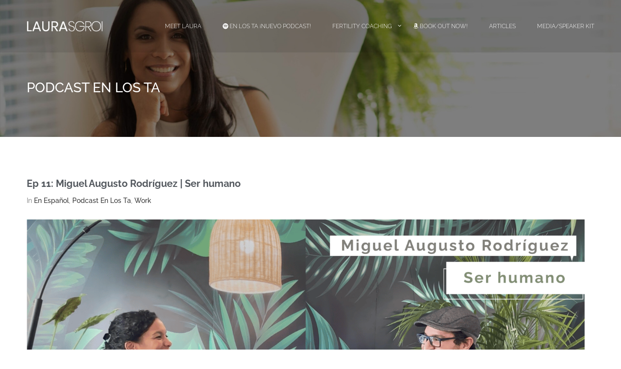

--- FILE ---
content_type: text/html; charset=UTF-8
request_url: https://laurasgroi.com/category/podcast-en-los-ta/
body_size: 25569
content:
<!DOCTYPE html>

<html style="overflow: auto" itemscope
	  itemtype="http://schema.org/WebPage" lang="en-US">
<head>
	<meta charset="UTF-8">
	<meta name="viewport" content="width=device-width, initial-scale=1">
	<link rel="profile" href="http://gmpg.org/xfn/11">
	<link rel="pingback" href="https://laurasgroi.com/xmlrpc.php">
	<title>Podcast En Los Ta &#8211; Laura Sgroi</title>
<meta name='robots' content='max-image-preview:large' />
	<style>img:is([sizes="auto" i], [sizes^="auto," i]) { contain-intrinsic-size: 3000px 1500px }</style>
	<link rel="alternate" type="application/rss+xml" title="Laura Sgroi &raquo; Feed" href="https://laurasgroi.com/feed/" />
<link rel="alternate" type="application/rss+xml" title="Laura Sgroi &raquo; Podcast En Los Ta Category Feed" href="https://laurasgroi.com/category/podcast-en-los-ta/feed/" />
<link rel='stylesheet' id='premium-addons-css' href='https://laurasgroi.com/wp-content/plugins/premium-addons-for-elementor/assets/frontend/min-css/premium-addons.min.css?ver=4.11.45' type='text/css' media='all' />
<link rel='stylesheet' id='wp-block-library-css' href='https://laurasgroi.com/wp-includes/css/dist/block-library/style.min.css?ver=6.7.4' type='text/css' media='all' />
<style id='wp-block-library-theme-inline-css' type='text/css'>
.wp-block-audio :where(figcaption){color:#555;font-size:13px;text-align:center}.is-dark-theme .wp-block-audio :where(figcaption){color:#ffffffa6}.wp-block-audio{margin:0 0 1em}.wp-block-code{border:1px solid #ccc;border-radius:4px;font-family:Menlo,Consolas,monaco,monospace;padding:.8em 1em}.wp-block-embed :where(figcaption){color:#555;font-size:13px;text-align:center}.is-dark-theme .wp-block-embed :where(figcaption){color:#ffffffa6}.wp-block-embed{margin:0 0 1em}.blocks-gallery-caption{color:#555;font-size:13px;text-align:center}.is-dark-theme .blocks-gallery-caption{color:#ffffffa6}:root :where(.wp-block-image figcaption){color:#555;font-size:13px;text-align:center}.is-dark-theme :root :where(.wp-block-image figcaption){color:#ffffffa6}.wp-block-image{margin:0 0 1em}.wp-block-pullquote{border-bottom:4px solid;border-top:4px solid;color:currentColor;margin-bottom:1.75em}.wp-block-pullquote cite,.wp-block-pullquote footer,.wp-block-pullquote__citation{color:currentColor;font-size:.8125em;font-style:normal;text-transform:uppercase}.wp-block-quote{border-left:.25em solid;margin:0 0 1.75em;padding-left:1em}.wp-block-quote cite,.wp-block-quote footer{color:currentColor;font-size:.8125em;font-style:normal;position:relative}.wp-block-quote:where(.has-text-align-right){border-left:none;border-right:.25em solid;padding-left:0;padding-right:1em}.wp-block-quote:where(.has-text-align-center){border:none;padding-left:0}.wp-block-quote.is-large,.wp-block-quote.is-style-large,.wp-block-quote:where(.is-style-plain){border:none}.wp-block-search .wp-block-search__label{font-weight:700}.wp-block-search__button{border:1px solid #ccc;padding:.375em .625em}:where(.wp-block-group.has-background){padding:1.25em 2.375em}.wp-block-separator.has-css-opacity{opacity:.4}.wp-block-separator{border:none;border-bottom:2px solid;margin-left:auto;margin-right:auto}.wp-block-separator.has-alpha-channel-opacity{opacity:1}.wp-block-separator:not(.is-style-wide):not(.is-style-dots){width:100px}.wp-block-separator.has-background:not(.is-style-dots){border-bottom:none;height:1px}.wp-block-separator.has-background:not(.is-style-wide):not(.is-style-dots){height:2px}.wp-block-table{margin:0 0 1em}.wp-block-table td,.wp-block-table th{word-break:normal}.wp-block-table :where(figcaption){color:#555;font-size:13px;text-align:center}.is-dark-theme .wp-block-table :where(figcaption){color:#ffffffa6}.wp-block-video :where(figcaption){color:#555;font-size:13px;text-align:center}.is-dark-theme .wp-block-video :where(figcaption){color:#ffffffa6}.wp-block-video{margin:0 0 1em}:root :where(.wp-block-template-part.has-background){margin-bottom:0;margin-top:0;padding:1.25em 2.375em}
</style>
<style id='classic-theme-styles-inline-css' type='text/css'>
/*! This file is auto-generated */
.wp-block-button__link{color:#fff;background-color:#32373c;border-radius:9999px;box-shadow:none;text-decoration:none;padding:calc(.667em + 2px) calc(1.333em + 2px);font-size:1.125em}.wp-block-file__button{background:#32373c;color:#fff;text-decoration:none}
</style>
<style id='global-styles-inline-css' type='text/css'>
:root{--wp--preset--aspect-ratio--square: 1;--wp--preset--aspect-ratio--4-3: 4/3;--wp--preset--aspect-ratio--3-4: 3/4;--wp--preset--aspect-ratio--3-2: 3/2;--wp--preset--aspect-ratio--2-3: 2/3;--wp--preset--aspect-ratio--16-9: 16/9;--wp--preset--aspect-ratio--9-16: 9/16;--wp--preset--color--black: #000000;--wp--preset--color--cyan-bluish-gray: #abb8c3;--wp--preset--color--white: #ffffff;--wp--preset--color--pale-pink: #f78da7;--wp--preset--color--vivid-red: #cf2e2e;--wp--preset--color--luminous-vivid-orange: #ff6900;--wp--preset--color--luminous-vivid-amber: #fcb900;--wp--preset--color--light-green-cyan: #7bdcb5;--wp--preset--color--vivid-green-cyan: #00d084;--wp--preset--color--pale-cyan-blue: #8ed1fc;--wp--preset--color--vivid-cyan-blue: #0693e3;--wp--preset--color--vivid-purple: #9b51e0;--wp--preset--color--primary: #d89f9c;--wp--preset--color--title: #333;--wp--preset--color--sub-title: #999;--wp--preset--color--border-input: #ddd;--wp--preset--gradient--vivid-cyan-blue-to-vivid-purple: linear-gradient(135deg,rgba(6,147,227,1) 0%,rgb(155,81,224) 100%);--wp--preset--gradient--light-green-cyan-to-vivid-green-cyan: linear-gradient(135deg,rgb(122,220,180) 0%,rgb(0,208,130) 100%);--wp--preset--gradient--luminous-vivid-amber-to-luminous-vivid-orange: linear-gradient(135deg,rgba(252,185,0,1) 0%,rgba(255,105,0,1) 100%);--wp--preset--gradient--luminous-vivid-orange-to-vivid-red: linear-gradient(135deg,rgba(255,105,0,1) 0%,rgb(207,46,46) 100%);--wp--preset--gradient--very-light-gray-to-cyan-bluish-gray: linear-gradient(135deg,rgb(238,238,238) 0%,rgb(169,184,195) 100%);--wp--preset--gradient--cool-to-warm-spectrum: linear-gradient(135deg,rgb(74,234,220) 0%,rgb(151,120,209) 20%,rgb(207,42,186) 40%,rgb(238,44,130) 60%,rgb(251,105,98) 80%,rgb(254,248,76) 100%);--wp--preset--gradient--blush-light-purple: linear-gradient(135deg,rgb(255,206,236) 0%,rgb(152,150,240) 100%);--wp--preset--gradient--blush-bordeaux: linear-gradient(135deg,rgb(254,205,165) 0%,rgb(254,45,45) 50%,rgb(107,0,62) 100%);--wp--preset--gradient--luminous-dusk: linear-gradient(135deg,rgb(255,203,112) 0%,rgb(199,81,192) 50%,rgb(65,88,208) 100%);--wp--preset--gradient--pale-ocean: linear-gradient(135deg,rgb(255,245,203) 0%,rgb(182,227,212) 50%,rgb(51,167,181) 100%);--wp--preset--gradient--electric-grass: linear-gradient(135deg,rgb(202,248,128) 0%,rgb(113,206,126) 100%);--wp--preset--gradient--midnight: linear-gradient(135deg,rgb(2,3,129) 0%,rgb(40,116,252) 100%);--wp--preset--font-size--small: 13px;--wp--preset--font-size--medium: 20px;--wp--preset--font-size--large: 28px;--wp--preset--font-size--x-large: 42px;--wp--preset--font-size--normal: 15px;--wp--preset--font-size--huge: 36px;--wp--preset--spacing--20: 0.44rem;--wp--preset--spacing--30: 0.67rem;--wp--preset--spacing--40: 1rem;--wp--preset--spacing--50: 1.5rem;--wp--preset--spacing--60: 2.25rem;--wp--preset--spacing--70: 3.38rem;--wp--preset--spacing--80: 5.06rem;--wp--preset--shadow--natural: 6px 6px 9px rgba(0, 0, 0, 0.2);--wp--preset--shadow--deep: 12px 12px 50px rgba(0, 0, 0, 0.4);--wp--preset--shadow--sharp: 6px 6px 0px rgba(0, 0, 0, 0.2);--wp--preset--shadow--outlined: 6px 6px 0px -3px rgba(255, 255, 255, 1), 6px 6px rgba(0, 0, 0, 1);--wp--preset--shadow--crisp: 6px 6px 0px rgba(0, 0, 0, 1);}:where(.is-layout-flex){gap: 0.5em;}:where(.is-layout-grid){gap: 0.5em;}body .is-layout-flex{display: flex;}.is-layout-flex{flex-wrap: wrap;align-items: center;}.is-layout-flex > :is(*, div){margin: 0;}body .is-layout-grid{display: grid;}.is-layout-grid > :is(*, div){margin: 0;}:where(.wp-block-columns.is-layout-flex){gap: 2em;}:where(.wp-block-columns.is-layout-grid){gap: 2em;}:where(.wp-block-post-template.is-layout-flex){gap: 1.25em;}:where(.wp-block-post-template.is-layout-grid){gap: 1.25em;}.has-black-color{color: var(--wp--preset--color--black) !important;}.has-cyan-bluish-gray-color{color: var(--wp--preset--color--cyan-bluish-gray) !important;}.has-white-color{color: var(--wp--preset--color--white) !important;}.has-pale-pink-color{color: var(--wp--preset--color--pale-pink) !important;}.has-vivid-red-color{color: var(--wp--preset--color--vivid-red) !important;}.has-luminous-vivid-orange-color{color: var(--wp--preset--color--luminous-vivid-orange) !important;}.has-luminous-vivid-amber-color{color: var(--wp--preset--color--luminous-vivid-amber) !important;}.has-light-green-cyan-color{color: var(--wp--preset--color--light-green-cyan) !important;}.has-vivid-green-cyan-color{color: var(--wp--preset--color--vivid-green-cyan) !important;}.has-pale-cyan-blue-color{color: var(--wp--preset--color--pale-cyan-blue) !important;}.has-vivid-cyan-blue-color{color: var(--wp--preset--color--vivid-cyan-blue) !important;}.has-vivid-purple-color{color: var(--wp--preset--color--vivid-purple) !important;}.has-black-background-color{background-color: var(--wp--preset--color--black) !important;}.has-cyan-bluish-gray-background-color{background-color: var(--wp--preset--color--cyan-bluish-gray) !important;}.has-white-background-color{background-color: var(--wp--preset--color--white) !important;}.has-pale-pink-background-color{background-color: var(--wp--preset--color--pale-pink) !important;}.has-vivid-red-background-color{background-color: var(--wp--preset--color--vivid-red) !important;}.has-luminous-vivid-orange-background-color{background-color: var(--wp--preset--color--luminous-vivid-orange) !important;}.has-luminous-vivid-amber-background-color{background-color: var(--wp--preset--color--luminous-vivid-amber) !important;}.has-light-green-cyan-background-color{background-color: var(--wp--preset--color--light-green-cyan) !important;}.has-vivid-green-cyan-background-color{background-color: var(--wp--preset--color--vivid-green-cyan) !important;}.has-pale-cyan-blue-background-color{background-color: var(--wp--preset--color--pale-cyan-blue) !important;}.has-vivid-cyan-blue-background-color{background-color: var(--wp--preset--color--vivid-cyan-blue) !important;}.has-vivid-purple-background-color{background-color: var(--wp--preset--color--vivid-purple) !important;}.has-black-border-color{border-color: var(--wp--preset--color--black) !important;}.has-cyan-bluish-gray-border-color{border-color: var(--wp--preset--color--cyan-bluish-gray) !important;}.has-white-border-color{border-color: var(--wp--preset--color--white) !important;}.has-pale-pink-border-color{border-color: var(--wp--preset--color--pale-pink) !important;}.has-vivid-red-border-color{border-color: var(--wp--preset--color--vivid-red) !important;}.has-luminous-vivid-orange-border-color{border-color: var(--wp--preset--color--luminous-vivid-orange) !important;}.has-luminous-vivid-amber-border-color{border-color: var(--wp--preset--color--luminous-vivid-amber) !important;}.has-light-green-cyan-border-color{border-color: var(--wp--preset--color--light-green-cyan) !important;}.has-vivid-green-cyan-border-color{border-color: var(--wp--preset--color--vivid-green-cyan) !important;}.has-pale-cyan-blue-border-color{border-color: var(--wp--preset--color--pale-cyan-blue) !important;}.has-vivid-cyan-blue-border-color{border-color: var(--wp--preset--color--vivid-cyan-blue) !important;}.has-vivid-purple-border-color{border-color: var(--wp--preset--color--vivid-purple) !important;}.has-vivid-cyan-blue-to-vivid-purple-gradient-background{background: var(--wp--preset--gradient--vivid-cyan-blue-to-vivid-purple) !important;}.has-light-green-cyan-to-vivid-green-cyan-gradient-background{background: var(--wp--preset--gradient--light-green-cyan-to-vivid-green-cyan) !important;}.has-luminous-vivid-amber-to-luminous-vivid-orange-gradient-background{background: var(--wp--preset--gradient--luminous-vivid-amber-to-luminous-vivid-orange) !important;}.has-luminous-vivid-orange-to-vivid-red-gradient-background{background: var(--wp--preset--gradient--luminous-vivid-orange-to-vivid-red) !important;}.has-very-light-gray-to-cyan-bluish-gray-gradient-background{background: var(--wp--preset--gradient--very-light-gray-to-cyan-bluish-gray) !important;}.has-cool-to-warm-spectrum-gradient-background{background: var(--wp--preset--gradient--cool-to-warm-spectrum) !important;}.has-blush-light-purple-gradient-background{background: var(--wp--preset--gradient--blush-light-purple) !important;}.has-blush-bordeaux-gradient-background{background: var(--wp--preset--gradient--blush-bordeaux) !important;}.has-luminous-dusk-gradient-background{background: var(--wp--preset--gradient--luminous-dusk) !important;}.has-pale-ocean-gradient-background{background: var(--wp--preset--gradient--pale-ocean) !important;}.has-electric-grass-gradient-background{background: var(--wp--preset--gradient--electric-grass) !important;}.has-midnight-gradient-background{background: var(--wp--preset--gradient--midnight) !important;}.has-small-font-size{font-size: var(--wp--preset--font-size--small) !important;}.has-medium-font-size{font-size: var(--wp--preset--font-size--medium) !important;}.has-large-font-size{font-size: var(--wp--preset--font-size--large) !important;}.has-x-large-font-size{font-size: var(--wp--preset--font-size--x-large) !important;}
:where(.wp-block-post-template.is-layout-flex){gap: 1.25em;}:where(.wp-block-post-template.is-layout-grid){gap: 1.25em;}
:where(.wp-block-columns.is-layout-flex){gap: 2em;}:where(.wp-block-columns.is-layout-grid){gap: 2em;}
:root :where(.wp-block-pullquote){font-size: 1.5em;line-height: 1.6;}
</style>
<link rel='stylesheet' id='sr7css-css' href='//laurasgroi.com/wp-content/plugins/revslider/public/css/sr7.css?ver=6.7.29' type='text/css' media='all' />
<link rel='stylesheet' id='wpems-countdown-css-css' href='https://laurasgroi.com/wp-content/plugins/wp-events-manager/inc/libraries//countdown/css/jquery.countdown.css?ver=2.1.8' type='text/css' media='all' />
<link rel='stylesheet' id='wpems-owl-carousel-css-css' href='https://laurasgroi.com/wp-content/plugins/wp-events-manager/inc/libraries//owl-carousel/css/owl.carousel.css?ver=2.1.8' type='text/css' media='all' />
<link rel='stylesheet' id='wpems-magnific-popup-css-css' href='https://laurasgroi.com/wp-content/plugins/wp-events-manager/inc/libraries//magnific-popup/css/magnific-popup.css?ver=2.1.8' type='text/css' media='all' />
<link rel='stylesheet' id='wpems-fronted-css-css' href='https://laurasgroi.com/wp-content/plugins/wp-events-manager/assets//css/frontend/events.css?ver=2.1.8' type='text/css' media='all' />
<link rel='stylesheet' id='ekit-widget-styles-css' href='https://laurasgroi.com/wp-content/plugins/elementskit-lite/widgets/init/assets/css/widget-styles.css?ver=3.7.5' type='text/css' media='all' />
<link rel='stylesheet' id='ekit-responsive-css' href='https://laurasgroi.com/wp-content/plugins/elementskit-lite/widgets/init/assets/css/responsive.css?ver=3.7.5' type='text/css' media='all' />
<link rel='stylesheet' id='thim-font-icon7-css' href='https://laurasgroi.com/wp-content/themes/coaching/assets/css/font-pe-icon-7.css?ver=6.7.4' type='text/css' media='all' />
<link rel='stylesheet' id='thim-font-ion-icons-css' href='https://laurasgroi.com/wp-content/themes/coaching/assets/css/ionicons.min.css?ver=3.7.1' type='text/css' media='all' />
<link rel='stylesheet' id='thim-slick-css' href='https://laurasgroi.com/wp-content/themes/coaching/assets/css/slick.css?ver=6.7.4' type='text/css' media='all' />
<link rel='stylesheet' id='thim-flaticon-style-css' href='https://laurasgroi.com/wp-content/themes/coaching/assets/css/flaticon.css?ver=6.7.4' type='text/css' media='all' />
<link rel='stylesheet' id='thim-style-css' href='https://laurasgroi.com/wp-content/themes/coaching/style.css?ver=3.7.1' type='text/css' media='all' />
<style id='thim-style-inline-css' type='text/css'>
:root{--thim-container-width:1340px;--thim-body-primary-color:#d89f9c;--thim_body_primary_color_rgb:216,159,156;--thim-button-text-color:#fff;--thim-button-hover-color:#fbf3e4;--thim_button_hover_color_rgb:251,243,228;--thim-width-logo:157px;--thim-bg-color-toolbar:rgba(219,4,61,0);--thim-text-color-toolbar:#ffffff;--thim-link-color-toolbar:#fff;--thim-border-color-toolbar:rgba(102,102,102,0.35);--thim-toolbar-font-size:12px;--thim-bg-main-menu-color:rgba(17,17,17,0.1);--thim-main-menu-font-family:Raleway;--thim-main-menu-variant:300;--thim-main-menu-font-size:12px;--thim-main-menu-text-transform:uppercase;--thim-main-menu-text-color:#ffffff;--thim_main_menu_text_color_rgb:255,255,255;--thim-main-menu-text-hover-color:#23a455;--thim-sticky-bg-main-menu-color:#fff;--thim-sticky-main-menu-text-color:#333;--thim_sticky_main_menu_text_color_rgb:51,3,;--thim-sticky-main-menu-text-hover-color:#333;--thim-sub-menu-bg-color:#fff;--thim-sub-menu-border-color:rgba(43,43,43,0);--thim-sub-menu-text-color:#999;--thim-sub-menu-text-color-hover:#333;--thim-bg-mobile-menu-color:#232323;--thim-mobile-menu-text-color:#777;--thim_mobile_menu_text_color_rgb:119,7,;--thim-mobile-menu-text-hover-color:#fff;--thim-footer-font-title-font-weight:500;--thim-font-body-font-family:Raleway;--thim-font-body-variant:regular;--thim-font-body-font-size:16px;--thim-font-body-line-height:1.7em;--thim-font-body-color:#7a7a7a;--thim-font-title-font-family:Raleway;--thim-font-title-color:#54595f;--thim-font-title-variant:regular;--thim-font-h1-font-size:36px;--thim-font-h1-line-height:1.6em;--thim-font-h1-text-transform:none;--thim-font-h2-font-size:28px;--thim-font-h2-line-height:1.6em;--thim-font-h2-text-transform:none;--thim-font-h3-font-size:24px;--thim-font-h3-line-height:1.6em;--thim-font-h3-text-transform:none;--thim-font-h4-font-size:18px;--thim-font-h4-line-height:1.6em;--thim-font-h4-text-transform:none;--thim-font-h5-font-size:16px;--thim-font-h5-line-height:1.6em;--thim-font-h5-text-transform:none;--thim-font-h6-font-size:16px;--thim-font-h6-line-height:1.4em;--thim-font-h6-text-transform:none;--thim-font-button-font-size:14px;--thim-font-button-line-height:1.6em;--thim-font-button-text-transform:uppercase;--thim-font-button-variant:600;--thim-preload-style-background:#ffffff;--thim-preload-style-color:#81a57d;--thim-footer-bg-color:#81a57d;--thim-footer-color-title:#fff;--thim-footer-color-text:#ffffff;--thim-footer-color-link:#ffffff;--thim-footer-color-hover:#cccccc;--thim-copyright-bg-color:rgba(17,17,17,0.05);--thim-copyright-text-color:rgba(255,255,255,0.64);--thim-copyright-link-color:#fff;--thim-copyright-border-color:#222;--thim-bg-pattern:url("https://laurasgroi.com/wp-content/themes/coaching/images/patterns/pattern1.png");--thim-bg-repeat:no-repeat;--thim-bg-position:left;--thim-bg-attachment:inherit;--thim-bg-size:inherit;--thim-footer-bg-repeat:no-repeat;--thim-footer-bg-position:left;--thim-footer-bg-size:inherit;--thim-footer-bg-attachment:inherit;--thim-body-bg-color:#fff;}.png-dropshadow{
	width: 100%;
	height:auto;
	-webkit-filter: drop-shadow(3px 3px 5px rgba(0,0,0,.4));
	filter: drop-shadow(3px 3px 5px rgba(0,0,0,.4));
      }
section.dark .sc_heading h3,section.dark .sc_heading h4{
		color:#fff!important
}

#landing-logo img{
		width: 640px;
    margin-left: 44px;
}

/* Extra small devices (phones, 600px and down) */
@media only screen and (max-width: 600px) {
	#landing-logo img{
    margin-left:0;
	}
}

section#podcast-menu a span.fa-spotify {
		padding-right: 2px;
}

nav.mobile-effect .tc-menu-inner span.fa{
		padding-right:3px
}

ul.nav span.fa {
		float: left;
    padding: 0!important;
    margin-right: 2px;
}
</style>
<link rel='stylesheet' id='font-awesome-5-all-css' href='https://laurasgroi.com/wp-content/plugins/elementor/assets/lib/font-awesome/css/all.min.css?ver=4.11.45' type='text/css' media='all' />
<link rel='stylesheet' id='font-awesome-4-shim-css' href='https://laurasgroi.com/wp-content/themes/coaching/assets/css/v4-shims.min.css?ver=3.7.1' type='text/css' media='all' />
<script type="text/javascript" src="//laurasgroi.com/wp-content/plugins/revslider/public/js/libs/tptools.js?ver=6.7.29" id="tp-tools-js" async="async" data-wp-strategy="async"></script>
<script type="text/javascript" src="//laurasgroi.com/wp-content/plugins/revslider/public/js/sr7.js?ver=6.7.29" id="sr7-js" async="async" data-wp-strategy="async"></script>
<script type="text/javascript" src="https://laurasgroi.com/wp-includes/js/jquery/jquery.min.js?ver=3.7.1" id="jquery-core-js"></script>
<script type="text/javascript" src="https://laurasgroi.com/wp-includes/js/jquery/jquery-migrate.min.js?ver=3.4.1" id="jquery-migrate-js"></script>
<link rel="https://api.w.org/" href="https://laurasgroi.com/wp-json/" /><link rel="alternate" title="JSON" type="application/json" href="https://laurasgroi.com/wp-json/wp/v2/categories/1307" /><link rel="EditURI" type="application/rsd+xml" title="RSD" href="https://laurasgroi.com/xmlrpc.php?rsd" />
<meta name="generator" content="WordPress 6.7.4" />
<style type='text/css'> .ae_data .elementor-editor-element-setting {
            display:none !important;
            }
            </style>            <script type="text/javascript">
                function tc_insert_internal_css(css) {
                    var tc_style = document.createElement("style");
                    tc_style.type = "text/css";
                    tc_style.setAttribute('data-type', 'tc-internal-css');
                    var tc_style_content = document.createTextNode(css);
                    tc_style.appendChild(tc_style_content);
                    document.head.appendChild(tc_style);
                }
            </script>
			<meta name="generator" content="Elementor 3.32.5; features: additional_custom_breakpoints; settings: css_print_method-external, google_font-enabled, font_display-auto">
			<style>
				.e-con.e-parent:nth-of-type(n+4):not(.e-lazyloaded):not(.e-no-lazyload),
				.e-con.e-parent:nth-of-type(n+4):not(.e-lazyloaded):not(.e-no-lazyload) * {
					background-image: none !important;
				}
				@media screen and (max-height: 1024px) {
					.e-con.e-parent:nth-of-type(n+3):not(.e-lazyloaded):not(.e-no-lazyload),
					.e-con.e-parent:nth-of-type(n+3):not(.e-lazyloaded):not(.e-no-lazyload) * {
						background-image: none !important;
					}
				}
				@media screen and (max-height: 640px) {
					.e-con.e-parent:nth-of-type(n+2):not(.e-lazyloaded):not(.e-no-lazyload),
					.e-con.e-parent:nth-of-type(n+2):not(.e-lazyloaded):not(.e-no-lazyload) * {
						background-image: none !important;
					}
				}
			</style>
			<link rel="preconnect" href="https://fonts.googleapis.com">
<link rel="preconnect" href="https://fonts.gstatic.com/" crossorigin>
<meta name="generator" content="Powered by Slider Revolution 6.7.29 - responsive, Mobile-Friendly Slider Plugin for WordPress with comfortable drag and drop interface." />
<script>
  (function(w, d, t, h, s, n) {
    w.FlodeskObject = n;
    var fn = function() {
      (w[n].q = w[n].q || []).push(arguments);
    };
    w[n] = w[n] || fn;
    var f = d.getElementsByTagName(t)[0];
    var v = '?v=' + Math.floor(new Date().getTime() / (120 * 1000)) * 60;
    var sm = d.createElement(t);
    sm.async = true;
    sm.type = 'module';
    sm.src = h + s + '.mjs' + v;
    f.parentNode.insertBefore(sm, f);
    var sn = d.createElement(t);
    sn.async = true;
    sn.noModule = true;
    sn.src = h + s + '.js' + v;
    f.parentNode.insertBefore(sn, f);
  })(window, document, 'script', 'https://assets.flodesk.com', '/universal', 'fd');
</script>
<script>
  window.fd('form', {
    formId: '61002c7ec58032d744b9a64f'
  });
</script><link rel="icon" href="https://laurasgroi.com/wp-content/uploads/2020/02/cropped-laurasgroi-wordpress-icon-32x32.png" sizes="32x32" />
<link rel="icon" href="https://laurasgroi.com/wp-content/uploads/2020/02/cropped-laurasgroi-wordpress-icon-192x192.png" sizes="192x192" />
<link rel="apple-touch-icon" href="https://laurasgroi.com/wp-content/uploads/2020/02/cropped-laurasgroi-wordpress-icon-180x180.png" />
<meta name="msapplication-TileImage" content="https://laurasgroi.com/wp-content/uploads/2020/02/cropped-laurasgroi-wordpress-icon-270x270.png" />
<script>
	window._tpt			??= {};
	window.SR7			??= {};
	_tpt.R				??= {};
	_tpt.R.fonts		??= {};
	_tpt.R.fonts.customFonts??= {};
	SR7.devMode			=  false;
	SR7.F 				??= {};
	SR7.G				??= {};
	SR7.LIB				??= {};
	SR7.E				??= {};
	SR7.E.gAddons		??= {};
	SR7.E.php 			??= {};
	SR7.E.nonce			= 'd9e4e19374';
	SR7.E.ajaxurl		= 'https://laurasgroi.com/wp-admin/admin-ajax.php';
	SR7.E.resturl		= 'https://laurasgroi.com/wp-json/';
	SR7.E.slug_path		= 'revslider/revslider.php';
	SR7.E.slug			= 'revslider';
	SR7.E.plugin_url	= 'https://laurasgroi.com/wp-content/plugins/revslider/';
	SR7.E.wp_plugin_url = 'https://laurasgroi.com/wp-content/plugins/';
	SR7.E.revision		= '6.7.29';
	SR7.E.fontBaseUrl	= '';
	SR7.G.breakPoints 	= [1240,1024,778,480];
	SR7.E.modules 		= ['module','page','slide','layer','draw','animate','srtools','canvas','defaults','carousel','navigation','media','modifiers','migration'];
	SR7.E.libs 			= ['WEBGL'];
	SR7.E.css 			= ['csslp','cssbtns','cssfilters','cssnav','cssmedia'];
	SR7.E.resources		= {};
	SR7.JSON			??= {};
/*! Slider Revolution 7.0 - Page Processor */
!function(){"use strict";window.SR7??={},window._tpt??={},SR7.version="Slider Revolution 6.7.16",_tpt.getWinDim=function(t){_tpt.screenHeightWithUrlBar??=window.innerHeight;let e=SR7.F?.modal?.visible&&SR7.M[SR7.F.module.getIdByAlias(SR7.F.modal.requested)];_tpt.scrollBar=window.innerWidth!==document.documentElement.clientWidth||e&&window.innerWidth!==e.c.module.clientWidth,_tpt.winW=window.innerWidth-(_tpt.scrollBar||"prepare"==t?_tpt.scrollBarW??_tpt.mesureScrollBar():0),_tpt.winH=window.innerHeight,_tpt.winWAll=document.documentElement.clientWidth},_tpt.getResponsiveLevel=function(t,e){SR7.M[e];return _tpt.closestGE(t,_tpt.winWAll)},_tpt.mesureScrollBar=function(){let t=document.createElement("div");return t.className="RSscrollbar-measure",t.style.width="100px",t.style.height="100px",t.style.overflow="scroll",t.style.position="absolute",t.style.top="-9999px",document.body.appendChild(t),_tpt.scrollBarW=t.offsetWidth-t.clientWidth,document.body.removeChild(t),_tpt.scrollBarW},_tpt.loadCSS=async function(t,e,s){return s?_tpt.R.fonts.required[e].status=1:(_tpt.R[e]??={},_tpt.R[e].status=1),new Promise(((n,i)=>{if(_tpt.isStylesheetLoaded(t))s?_tpt.R.fonts.required[e].status=2:_tpt.R[e].status=2,n();else{const o=document.createElement("link");o.rel="stylesheet";let l="text",r="css";o["type"]=l+"/"+r,o.href=t,o.onload=()=>{s?_tpt.R.fonts.required[e].status=2:_tpt.R[e].status=2,n()},o.onerror=()=>{s?_tpt.R.fonts.required[e].status=3:_tpt.R[e].status=3,i(new Error(`Failed to load CSS: ${t}`))},document.head.appendChild(o)}}))},_tpt.addContainer=function(t){const{tag:e="div",id:s,class:n,datas:i,textContent:o,iHTML:l}=t,r=document.createElement(e);if(s&&""!==s&&(r.id=s),n&&""!==n&&(r.className=n),i)for(const[t,e]of Object.entries(i))"style"==t?r.style.cssText=e:r.setAttribute(`data-${t}`,e);return o&&(r.textContent=o),l&&(r.innerHTML=l),r},_tpt.collector=function(){return{fragment:new DocumentFragment,add(t){var e=_tpt.addContainer(t);return this.fragment.appendChild(e),e},append(t){t.appendChild(this.fragment)}}},_tpt.isStylesheetLoaded=function(t){let e=t.split("?")[0];return Array.from(document.querySelectorAll('link[rel="stylesheet"], link[rel="preload"]')).some((t=>t.href.split("?")[0]===e))},_tpt.preloader={requests:new Map,preloaderTemplates:new Map,show:function(t,e){if(!e||!t)return;const{type:s,color:n}=e;if(s<0||"off"==s)return;const i=`preloader_${s}`;let o=this.preloaderTemplates.get(i);o||(o=this.build(s,n),this.preloaderTemplates.set(i,o)),this.requests.has(t)||this.requests.set(t,{count:0});const l=this.requests.get(t);clearTimeout(l.timer),l.count++,1===l.count&&(l.timer=setTimeout((()=>{l.preloaderClone=o.cloneNode(!0),l.anim&&l.anim.kill(),void 0!==_tpt.gsap?l.anim=_tpt.gsap.fromTo(l.preloaderClone,1,{opacity:0},{opacity:1}):l.preloaderClone.classList.add("sr7-fade-in"),t.appendChild(l.preloaderClone)}),150))},hide:function(t){if(!this.requests.has(t))return;const e=this.requests.get(t);e.count--,e.count<0&&(e.count=0),e.anim&&e.anim.kill(),0===e.count&&(clearTimeout(e.timer),e.preloaderClone&&(e.preloaderClone.classList.remove("sr7-fade-in"),e.anim=_tpt.gsap.to(e.preloaderClone,.3,{opacity:0,onComplete:function(){e.preloaderClone.remove()}})))},state:function(t){if(!this.requests.has(t))return!1;return this.requests.get(t).count>0},build:(t,e="#ffffff",s="")=>{if(t<0||"off"===t)return null;const n=parseInt(t);if(t="prlt"+n,isNaN(n))return null;if(_tpt.loadCSS(SR7.E.plugin_url+"public/css/preloaders/t"+n+".css","preloader_"+t),isNaN(n)||n<6){const i=`background-color:${e}`,o=1===n||2==n?i:"",l=3===n||4==n?i:"",r=_tpt.collector();["dot1","dot2","bounce1","bounce2","bounce3"].forEach((t=>r.add({tag:"div",class:t,datas:{style:l}})));const d=_tpt.addContainer({tag:"sr7-prl",class:`${t} ${s}`,datas:{style:o}});return r.append(d),d}{let i={};if(7===n){let t;e.startsWith("#")?(t=e.replace("#",""),t=`rgba(${parseInt(t.substring(0,2),16)}, ${parseInt(t.substring(2,4),16)}, ${parseInt(t.substring(4,6),16)}, `):e.startsWith("rgb")&&(t=e.slice(e.indexOf("(")+1,e.lastIndexOf(")")).split(",").map((t=>t.trim())),t=`rgba(${t[0]}, ${t[1]}, ${t[2]}, `),t&&(i.style=`border-top-color: ${t}0.65); border-bottom-color: ${t}0.15); border-left-color: ${t}0.65); border-right-color: ${t}0.15)`)}else 12===n&&(i.style=`background:${e}`);const o=[10,0,4,2,5,9,0,4,4,2][n-6],l=_tpt.collector(),r=l.add({tag:"div",class:"sr7-prl-inner",datas:i});Array.from({length:o}).forEach((()=>r.appendChild(l.add({tag:"span",datas:{style:`background:${e}`}}))));const d=_tpt.addContainer({tag:"sr7-prl",class:`${t} ${s}`});return l.append(d),d}}},SR7.preLoader={show:(t,e)=>{"off"!==(SR7.M[t]?.settings?.pLoader?.type??"off")&&_tpt.preloader.show(e||SR7.M[t].c.module,SR7.M[t]?.settings?.pLoader??{color:"#fff",type:10})},hide:(t,e)=>{"off"!==(SR7.M[t]?.settings?.pLoader?.type??"off")&&_tpt.preloader.hide(e||SR7.M[t].c.module)},state:(t,e)=>_tpt.preloader.state(e||SR7.M[t].c.module)},_tpt.prepareModuleHeight=function(t){window.SR7.M??={},window.SR7.M[t.id]??={},"ignore"==t.googleFont&&(SR7.E.ignoreGoogleFont=!0);let e=window.SR7.M[t.id];if(null==_tpt.scrollBarW&&_tpt.mesureScrollBar(),e.c??={},e.states??={},e.settings??={},e.settings.size??={},t.fixed&&(e.settings.fixed=!0),e.c.module=document.getElementById(t.id),e.c.adjuster=e.c.module.getElementsByTagName("sr7-adjuster")[0],e.c.content=e.c.module.getElementsByTagName("sr7-content")[0],"carousel"==t.type&&(e.c.carousel=e.c.content.getElementsByTagName("sr7-carousel")[0]),null==e.c.module||null==e.c.module)return;t.plType&&t.plColor&&(e.settings.pLoader={type:t.plType,color:t.plColor}),void 0===t.plType||"off"===t.plType||SR7.preLoader.state(t.id)&&SR7.preLoader.state(t.id,e.c.module)||SR7.preLoader.show(t.id,e.c.module),_tpt.winW||_tpt.getWinDim("prepare"),_tpt.getWinDim();let s=""+e.c.module.dataset?.modal;"modal"==s||"true"==s||"undefined"!==s&&"false"!==s||(e.settings.size.fullWidth=t.size.fullWidth,e.LEV??=_tpt.getResponsiveLevel(window.SR7.G.breakPoints,t.id),t.vpt=_tpt.fillArray(t.vpt,5),e.settings.vPort=t.vpt[e.LEV],void 0!==t.el&&"720"==t.el[4]&&t.gh[4]!==t.el[4]&&"960"==t.el[3]&&t.gh[3]!==t.el[3]&&"768"==t.el[2]&&t.gh[2]!==t.el[2]&&delete t.el,e.settings.size.height=null==t.el||null==t.el[e.LEV]||0==t.el[e.LEV]||"auto"==t.el[e.LEV]?_tpt.fillArray(t.gh,5,-1):_tpt.fillArray(t.el,5,-1),e.settings.size.width=_tpt.fillArray(t.gw,5,-1),e.settings.size.minHeight=_tpt.fillArray(t.mh??[0],5,-1),e.cacheSize={fullWidth:e.settings.size?.fullWidth,fullHeight:e.settings.size?.fullHeight},void 0!==t.off&&(t.off?.t&&(e.settings.size.m??={})&&(e.settings.size.m.t=t.off.t),t.off?.b&&(e.settings.size.m??={})&&(e.settings.size.m.b=t.off.b),t.off?.l&&(e.settings.size.p??={})&&(e.settings.size.p.l=t.off.l),t.off?.r&&(e.settings.size.p??={})&&(e.settings.size.p.r=t.off.r),e.offsetPrepared=!0),_tpt.updatePMHeight(t.id,t,!0))},_tpt.updatePMHeight=(t,e,s)=>{let n=SR7.M[t];var i=n.settings.size.fullWidth?_tpt.winW:n.c.module.parentNode.offsetWidth;i=0===i||isNaN(i)?_tpt.winW:i;let o=n.settings.size.width[n.LEV]||n.settings.size.width[n.LEV++]||n.settings.size.width[n.LEV--]||i,l=n.settings.size.height[n.LEV]||n.settings.size.height[n.LEV++]||n.settings.size.height[n.LEV--]||0,r=n.settings.size.minHeight[n.LEV]||n.settings.size.minHeight[n.LEV++]||n.settings.size.minHeight[n.LEV--]||0;if(l="auto"==l?0:l,l=parseInt(l),"carousel"!==e.type&&(i-=parseInt(e.onw??0)||0),n.MP=!n.settings.size.fullWidth&&i<o||_tpt.winW<o?Math.min(1,i/o):1,e.size.fullScreen||e.size.fullHeight){let t=parseInt(e.fho)||0,s=(""+e.fho).indexOf("%")>-1;e.newh=_tpt.winH-(s?_tpt.winH*t/100:t)}else e.newh=n.MP*Math.max(l,r);if(e.newh+=(parseInt(e.onh??0)||0)+(parseInt(e.carousel?.pt)||0)+(parseInt(e.carousel?.pb)||0),void 0!==e.slideduration&&(e.newh=Math.max(e.newh,parseInt(e.slideduration)/3)),e.shdw&&_tpt.buildShadow(e.id,e),n.c.adjuster.style.height=e.newh+"px",n.c.module.style.height=e.newh+"px",n.c.content.style.height=e.newh+"px",n.states.heightPrepared=!0,n.dims??={},n.dims.moduleRect=n.c.module.getBoundingClientRect(),n.c.content.style.left="-"+n.dims.moduleRect.left+"px",!n.settings.size.fullWidth)return s&&requestAnimationFrame((()=>{i!==n.c.module.parentNode.offsetWidth&&_tpt.updatePMHeight(e.id,e)})),void _tpt.bgStyle(e.id,e,window.innerWidth==_tpt.winW,!0);_tpt.bgStyle(e.id,e,window.innerWidth==_tpt.winW,!0),requestAnimationFrame((function(){s&&requestAnimationFrame((()=>{i!==n.c.module.parentNode.offsetWidth&&_tpt.updatePMHeight(e.id,e)}))})),n.earlyResizerFunction||(n.earlyResizerFunction=function(){requestAnimationFrame((function(){_tpt.getWinDim(),_tpt.moduleDefaults(e.id,e),_tpt.updateSlideBg(t,!0)}))},window.addEventListener("resize",n.earlyResizerFunction))},_tpt.buildShadow=function(t,e){let s=SR7.M[t];null==s.c.shadow&&(s.c.shadow=document.createElement("sr7-module-shadow"),s.c.shadow.classList.add("sr7-shdw-"+e.shdw),s.c.content.appendChild(s.c.shadow))},_tpt.bgStyle=async(t,e,s,n,i)=>{const o=SR7.M[t];if((e=e??o.settings).fixed&&!o.c.module.classList.contains("sr7-top-fixed")&&(o.c.module.classList.add("sr7-top-fixed"),o.c.module.style.position="fixed",o.c.module.style.width="100%",o.c.module.style.top="0px",o.c.module.style.left="0px",o.c.module.style.pointerEvents="none",o.c.module.style.zIndex=5e3,o.c.content.style.pointerEvents="none"),null==o.c.bgcanvas){let t=document.createElement("sr7-module-bg"),l=!1;if("string"==typeof e?.bg?.color&&e?.bg?.color.includes("{"))if(_tpt.gradient&&_tpt.gsap)e.bg.color=_tpt.gradient.convert(e.bg.color);else try{let t=JSON.parse(e.bg.color);(t?.orig||t?.string)&&(e.bg.color=JSON.parse(e.bg.color))}catch(t){return}let r="string"==typeof e?.bg?.color?e?.bg?.color||"transparent":e?.bg?.color?.string??e?.bg?.color?.orig??e?.bg?.color?.color??"transparent";if(t.style["background"+(String(r).includes("grad")?"":"Color")]=r,("transparent"!==r||i)&&(l=!0),o.offsetPrepared&&(t.style.visibility="hidden"),e?.bg?.image?.src&&(t.style.backgroundImage=`url(${e?.bg?.image.src})`,t.style.backgroundSize=""==(e.bg.image?.size??"")?"cover":e.bg.image.size,t.style.backgroundPosition=e.bg.image.position,t.style.backgroundRepeat=""==e.bg.image.repeat||null==e.bg.image.repeat?"no-repeat":e.bg.image.repeat,l=!0),!l)return;o.c.bgcanvas=t,e.size.fullWidth?t.style.width=_tpt.winW-(s&&_tpt.winH<document.body.offsetHeight?_tpt.scrollBarW:0)+"px":n&&(t.style.width=o.c.module.offsetWidth+"px"),e.sbt?.use?o.c.content.appendChild(o.c.bgcanvas):o.c.module.appendChild(o.c.bgcanvas)}o.c.bgcanvas.style.height=void 0!==e.newh?e.newh+"px":("carousel"==e.type?o.dims.module.h:o.dims.content.h)+"px",o.c.bgcanvas.style.left=!s&&e.sbt?.use||o.c.bgcanvas.closest("SR7-CONTENT")?"0px":"-"+(o?.dims?.moduleRect?.left??0)+"px"},_tpt.updateSlideBg=function(t,e){const s=SR7.M[t];let n=s.settings;s?.c?.bgcanvas&&(n.size.fullWidth?s.c.bgcanvas.style.width=_tpt.winW-(e&&_tpt.winH<document.body.offsetHeight?_tpt.scrollBarW:0)+"px":preparing&&(s.c.bgcanvas.style.width=s.c.module.offsetWidth+"px"))},_tpt.moduleDefaults=(t,e)=>{let s=SR7.M[t];null!=s&&null!=s.c&&null!=s.c.module&&(s.dims??={},s.dims.moduleRect=s.c.module.getBoundingClientRect(),s.c.content.style.left="-"+s.dims.moduleRect.left+"px",s.c.content.style.width=_tpt.winW-_tpt.scrollBarW+"px","carousel"==e.type&&(s.c.module.style.overflow="visible"),_tpt.bgStyle(t,e,window.innerWidth==_tpt.winW))},_tpt.getOffset=t=>{var e=t.getBoundingClientRect(),s=window.pageXOffset||document.documentElement.scrollLeft,n=window.pageYOffset||document.documentElement.scrollTop;return{top:e.top+n,left:e.left+s}},_tpt.fillArray=function(t,e){let s,n;t=Array.isArray(t)?t:[t];let i=Array(e),o=t.length;for(n=0;n<t.length;n++)i[n+(e-o)]=t[n],null==s&&"#"!==t[n]&&(s=t[n]);for(let t=0;t<e;t++)void 0!==i[t]&&"#"!=i[t]||(i[t]=s),s=i[t];return i},_tpt.closestGE=function(t,e){let s=Number.MAX_VALUE,n=-1;for(let i=0;i<t.length;i++)t[i]-1>=e&&t[i]-1-e<s&&(s=t[i]-1-e,n=i);return++n}}();</script>
<style id="thim-customizer-inline-styles">/* cyrillic-ext */
@font-face {
  font-family: 'Raleway';
  font-style: normal;
  font-weight: 300;
  font-display: swap;
  src: url(https://laurasgroi.com/wp-content/uploads/thim-fonts/raleway/1Ptug8zYS_SKggPNyCAIT5lu.woff2) format('woff2');
  unicode-range: U+0460-052F, U+1C80-1C8A, U+20B4, U+2DE0-2DFF, U+A640-A69F, U+FE2E-FE2F;
}
/* cyrillic */
@font-face {
  font-family: 'Raleway';
  font-style: normal;
  font-weight: 300;
  font-display: swap;
  src: url(https://laurasgroi.com/wp-content/uploads/thim-fonts/raleway/1Ptug8zYS_SKggPNyCkIT5lu.woff2) format('woff2');
  unicode-range: U+0301, U+0400-045F, U+0490-0491, U+04B0-04B1, U+2116;
}
/* vietnamese */
@font-face {
  font-family: 'Raleway';
  font-style: normal;
  font-weight: 300;
  font-display: swap;
  src: url(https://laurasgroi.com/wp-content/uploads/thim-fonts/raleway/1Ptug8zYS_SKggPNyCIIT5lu.woff2) format('woff2');
  unicode-range: U+0102-0103, U+0110-0111, U+0128-0129, U+0168-0169, U+01A0-01A1, U+01AF-01B0, U+0300-0301, U+0303-0304, U+0308-0309, U+0323, U+0329, U+1EA0-1EF9, U+20AB;
}
/* latin-ext */
@font-face {
  font-family: 'Raleway';
  font-style: normal;
  font-weight: 300;
  font-display: swap;
  src: url(https://laurasgroi.com/wp-content/uploads/thim-fonts/raleway/1Ptug8zYS_SKggPNyCMIT5lu.woff2) format('woff2');
  unicode-range: U+0100-02BA, U+02BD-02C5, U+02C7-02CC, U+02CE-02D7, U+02DD-02FF, U+0304, U+0308, U+0329, U+1D00-1DBF, U+1E00-1E9F, U+1EF2-1EFF, U+2020, U+20A0-20AB, U+20AD-20C0, U+2113, U+2C60-2C7F, U+A720-A7FF;
}
/* latin */
@font-face {
  font-family: 'Raleway';
  font-style: normal;
  font-weight: 300;
  font-display: swap;
  src: url(https://laurasgroi.com/wp-content/uploads/thim-fonts/raleway/1Ptug8zYS_SKggPNyC0ITw.woff2) format('woff2');
  unicode-range: U+0000-00FF, U+0131, U+0152-0153, U+02BB-02BC, U+02C6, U+02DA, U+02DC, U+0304, U+0308, U+0329, U+2000-206F, U+20AC, U+2122, U+2191, U+2193, U+2212, U+2215, U+FEFF, U+FFFD;
}
/* cyrillic-ext */
@font-face {
  font-family: 'Raleway';
  font-style: normal;
  font-weight: 400;
  font-display: swap;
  src: url(https://laurasgroi.com/wp-content/uploads/thim-fonts/raleway/1Ptug8zYS_SKggPNyCAIT5lu.woff2) format('woff2');
  unicode-range: U+0460-052F, U+1C80-1C8A, U+20B4, U+2DE0-2DFF, U+A640-A69F, U+FE2E-FE2F;
}
/* cyrillic */
@font-face {
  font-family: 'Raleway';
  font-style: normal;
  font-weight: 400;
  font-display: swap;
  src: url(https://laurasgroi.com/wp-content/uploads/thim-fonts/raleway/1Ptug8zYS_SKggPNyCkIT5lu.woff2) format('woff2');
  unicode-range: U+0301, U+0400-045F, U+0490-0491, U+04B0-04B1, U+2116;
}
/* vietnamese */
@font-face {
  font-family: 'Raleway';
  font-style: normal;
  font-weight: 400;
  font-display: swap;
  src: url(https://laurasgroi.com/wp-content/uploads/thim-fonts/raleway/1Ptug8zYS_SKggPNyCIIT5lu.woff2) format('woff2');
  unicode-range: U+0102-0103, U+0110-0111, U+0128-0129, U+0168-0169, U+01A0-01A1, U+01AF-01B0, U+0300-0301, U+0303-0304, U+0308-0309, U+0323, U+0329, U+1EA0-1EF9, U+20AB;
}
/* latin-ext */
@font-face {
  font-family: 'Raleway';
  font-style: normal;
  font-weight: 400;
  font-display: swap;
  src: url(https://laurasgroi.com/wp-content/uploads/thim-fonts/raleway/1Ptug8zYS_SKggPNyCMIT5lu.woff2) format('woff2');
  unicode-range: U+0100-02BA, U+02BD-02C5, U+02C7-02CC, U+02CE-02D7, U+02DD-02FF, U+0304, U+0308, U+0329, U+1D00-1DBF, U+1E00-1E9F, U+1EF2-1EFF, U+2020, U+20A0-20AB, U+20AD-20C0, U+2113, U+2C60-2C7F, U+A720-A7FF;
}
/* latin */
@font-face {
  font-family: 'Raleway';
  font-style: normal;
  font-weight: 400;
  font-display: swap;
  src: url(https://laurasgroi.com/wp-content/uploads/thim-fonts/raleway/1Ptug8zYS_SKggPNyC0ITw.woff2) format('woff2');
  unicode-range: U+0000-00FF, U+0131, U+0152-0153, U+02BB-02BC, U+02C6, U+02DA, U+02DC, U+0304, U+0308, U+0329, U+2000-206F, U+20AC, U+2122, U+2191, U+2193, U+2212, U+2215, U+FEFF, U+FFFD;
}</style>    <script type="text/javascript">
    if (typeof ajaxurl === 'undefined') {
        /* <![CDATA[ */
        var ajaxurl = "https://laurasgroi.com/wp-admin/admin-ajax.php";
        /* ]]> */
    }
    </script>
    </head>
<body class="archive category category-podcast-en-los-ta category-1307 wp-embed-responsive group-blog body-effective-layout thim-body-preload size_elementor bg-boxed-image elementor-default elementor-kit-7245">



    <div id="preload">
        <div class="sk-wave">
										        <div class="sk-rect sk-rect1"></div>
										        <div class="sk-rect sk-rect2"></div>
										        <div class="sk-rect sk-rect3"></div>
										        <div class="sk-rect sk-rect4"></div>
										        <div class="sk-rect sk-rect5"></div>
										      </div>    </div>
    
<!-- menu for mobile-->
<div id="wrapper-container" class="wrapper-container">
	<div class="content-pusher">

		<header id="masthead" class="site-header affix-top header_overlay header_v1 thim-header-effective">
			<!-- <div class="main-menu"> -->
<div class="container">
	<div class="row">
		<div class="navigation col-sm-12">
			<div class="tm-table">
				<div class="width-logo table-cell sm-logo">
					<a href="https://laurasgroi.com/" title="Laura Sgroi - Certified Well-Being &amp; Natural Fertility Coach" rel="home" class="no-sticky-logo"><img src="https://laurasgroi.com/wp-content/uploads/2020/02/laurasgroi-headmast-logo-outline.png" alt="Laura Sgroi"  /></a><a href="https://laurasgroi.com/" title="Laura Sgroi - Certified Well-Being &amp; Natural Fertility Coach" rel="home" class="sticky-logo"><img src="https://laurasgroi.com/wp-content/uploads/2020/02/laurasgroi-headmast-logo-outline.png" alt="Laura Sgroi"  /></a>				</div>
				<nav class="width-navigation table-cell table-right">
					
<ul class="nav navbar-nav menu-main-menu">
	<li id="menu-item-8795" class="menu-item menu-item-type-post_type menu-item-object-page menu-item-8795 tc-menu-item tc-menu-depth-0 tc-menu-align-left tc-menu-layout-default"><a href="https://laurasgroi.com/about/" class="tc-menu-inner">Meet Laura</a></li>
<li id="menu-item-10227" class="menu-item menu-item-type-post_type menu-item-object-page menu-item-10227 tc-menu-item tc-menu-depth-0 tc-menu-align-right tc-menu-layout-default"><a href="https://laurasgroi.com/podcast/" class="tc-menu-inner"><span class='tc-icon fa fa-spotify active'></span>EN LOS TA ¡Nuevo Podcast!</a></li>
<li id="menu-item-9645" class="menu-item menu-item-type-post_type menu-item-object-page menu-item-has-children menu-item-9645 tc-menu-item tc-menu-depth-0 tc-menu-align-left tc-menu-layout-default"><a href="https://laurasgroi.com/fertility/" class="tc-menu-inner">Fertility Coaching</a>
<ul class="sub-menu">
	<li id="menu-item-18909" class="menu-item menu-item-type-custom menu-item-object-custom menu-item-18909 tc-menu-item tc-menu-depth-1 tc-menu-align-left"><a target="_blank" href="https://laura-sgroi.mykajabi.com/" class="tc-menu-inner tc-megamenu-title">Fertility Course</a></li>
</ul><!-- End wrapper ul sub -->
</li>
<li id="menu-item-7208" class="menu-item menu-item-type-post_type menu-item-object-page menu-item-7208 tc-menu-item tc-menu-depth-0 tc-menu-align-right tc-menu-layout-default"><a href="https://laurasgroi.com/book/" class="tc-menu-inner"><span class='tc-icon fa fa-amazon active'></span>Book Out Now!</a></li>
<li id="menu-item-6741" class="menu-item menu-item-type-post_type menu-item-object-page current_page_parent menu-item-6741 tc-menu-item tc-menu-depth-0 tc-menu-align-left tc-menu-layout-default"><a href="https://laurasgroi.com/articles/" class="tc-menu-inner">Articles</a></li>
<li id="menu-item-7092" class="menu-item menu-item-type-custom menu-item-object-custom menu-item-7092 tc-menu-item tc-menu-depth-0 tc-menu-align-right tc-menu-layout-default"><a target="_blank" href="/mediakit" class="tc-menu-inner">Media/Speaker Kit</a></li>
</ul>				</nav>
				<div class="menu-mobile-effect navbar-toggle" data-effect="mobile-effect">
					<span class="icon-bar"></span>
					<span class="icon-bar"></span>
					<span class="icon-bar"></span>
				</div>
			</div>
			<!--end .row-->
		</div>
	</div>
</div>		</header>
		<!-- Mobile Menu-->
		<nav class="mobile-menu-container mobile-effect">
			<div class="icon-wrapper">
	<div class="icon-menu-back" data-close="">Back<span></span></div>
	<div class="menu-mobile-effect navbar-toggle close-menu" data-effect="mobile-effect">
		<i class="fa fa-times" aria-hidden="true"></i>
	</div>
</div>

<ul class="nav navbar-nav">
	<li class="menu-item menu-item-type-post_type menu-item-object-page menu-item-8795 tc-menu-item tc-menu-depth-0 tc-menu-align-left tc-menu-layout-default"><a href="https://laurasgroi.com/about/" class="tc-menu-inner">Meet Laura</a></li>
<li class="menu-item menu-item-type-post_type menu-item-object-page menu-item-10227 tc-menu-item tc-menu-depth-0 tc-menu-align-right tc-menu-layout-default"><a href="https://laurasgroi.com/podcast/" class="tc-menu-inner"><span class='tc-icon fa fa-spotify active'></span>EN LOS TA ¡Nuevo Podcast!</a></li>
<li class="menu-item menu-item-type-post_type menu-item-object-page menu-item-has-children menu-item-9645 tc-menu-item tc-menu-depth-0 tc-menu-align-left tc-menu-layout-default"><a href="https://laurasgroi.com/fertility/" class="tc-menu-inner">Fertility Coaching</a>
<ul class="sub-menu">
	<li class="menu-item menu-item-type-custom menu-item-object-custom menu-item-18909 tc-menu-item tc-menu-depth-1 tc-menu-align-left"><a target="_blank" href="https://laura-sgroi.mykajabi.com/" class="tc-menu-inner tc-megamenu-title">Fertility Course</a></li>
</ul><!-- End wrapper ul sub -->
</li>
<li class="menu-item menu-item-type-post_type menu-item-object-page menu-item-7208 tc-menu-item tc-menu-depth-0 tc-menu-align-right tc-menu-layout-default"><a href="https://laurasgroi.com/book/" class="tc-menu-inner"><span class='tc-icon fa fa-amazon active'></span>Book Out Now!</a></li>
<li class="menu-item menu-item-type-post_type menu-item-object-page current_page_parent menu-item-6741 tc-menu-item tc-menu-depth-0 tc-menu-align-left tc-menu-layout-default"><a href="https://laurasgroi.com/articles/" class="tc-menu-inner">Articles</a></li>
<li class="menu-item menu-item-type-custom menu-item-object-custom menu-item-7092 tc-menu-item tc-menu-depth-0 tc-menu-align-right tc-menu-layout-default"><a target="_blank" href="/mediakit" class="tc-menu-inner">Media/Speaker Kit</a></li>
</ul>
		</nav>
		<div id="main-content">
<section class="content-area">		<div class="top_site_main" style="color: #ffffff;background-image:url(https://laurasgroi.com/wp-content/uploads/2020/02/articles_header.jpg);">
			<span class="overlay-top-header" style="background:rgba(0,0,0,0.5);"></span>
							<div class="page-title-wrapper">
										<div class="banner-wrapper container">
						<h1>Podcast En Los Ta</h1>					</div>
				</div>
					</div>
	<div class="container site-content"><div class="row"><main id="main-item" class="site-main col-sm-12 full-width">		<div class="row blog-content archive_switch blog-list">
		<article id="post-18705" class="col-sm-12 post-18705 post type-post status-publish format-standard has-post-thumbnail hentry category-en-espanol category-podcast-en-los-ta category-work tag-en-los-ta tag-humanidad tag-podcasts">
	<div class="content-inner">
		<div class="entry-content">
						<header class="entry-header">
				
				<div class="entry-contain">
					<h2 class="entry-title"><a href="https://laurasgroi.com/ep-11-miguel-augusto-rodriguez-ser-humano/" rel="bookmark">Ep 11: Miguel Augusto Rodríguez | Ser humano</a></h2>							<ul class="entry-meta">
							<li class="entry-category">
					<span>In</span> <a href="https://laurasgroi.com/category/en-espanol/" rel="category tag">En Español</a>, <a href="https://laurasgroi.com/category/podcast-en-los-ta/" rel="category tag">Podcast En Los Ta</a>, <a href="https://laurasgroi.com/category/work/" rel="category tag">Work</a>				</li>
				
		</ul>
						</div>
			</header>
			<!-- .entry-header -->
			<div class='post-formats-wrapper'><a class="post-image" href="https://laurasgroi.com/ep-11-miguel-augusto-rodriguez-ser-humano/"><img fetchpriority="high" width="10667" height="6000" src="https://laurasgroi.com/wp-content/uploads/2023/12/portada-ytb-ep11.png" class="attachment-full size-full wp-post-image" alt="Miguel Augusto Rodríguez y Laura Sgroi en el set de En Los Ta" decoding="async" srcset="https://laurasgroi.com/wp-content/uploads/2023/12/portada-ytb-ep11.png 10667w, https://laurasgroi.com/wp-content/uploads/2023/12/portada-ytb-ep11-300x169.png 300w, https://laurasgroi.com/wp-content/uploads/2023/12/portada-ytb-ep11-1024x576.png 1024w, https://laurasgroi.com/wp-content/uploads/2023/12/portada-ytb-ep11-768x432.png 768w, https://laurasgroi.com/wp-content/uploads/2023/12/portada-ytb-ep11-1536x864.png 1536w, https://laurasgroi.com/wp-content/uploads/2023/12/portada-ytb-ep11-2048x1152.png 2048w" sizes="(max-width: 10667px) 100vw, 10667px" /></a></div>			<div class="entry-summary">
				<div class="thim-excerpt">Actor, creador de contenido, pero sobre todo, ser humano. 

Así se presenta Miguel Augusto Rodríguez luego de una interesantísima y nostálgica conversación sobre cultura, arte, videojuegos, música...humanidades en general.

¡Gracias Miguel Augusto por compartir tu curiosidad y tus pasiones a través de tu hermosa filosofía de la vida! 

¡Gracias Azalea Esquerre de...</div>			</div><!-- .entry-summary -->
			<div class="readmore">
				<a class="thim-button"
				   href="https://laurasgroi.com/ep-11-miguel-augusto-rodriguez-ser-humano/">Read More</a>
			</div>
			<div class="thim_sharepost">
				<ul class="thim-social-share"><li class="heading">Share:</li><li><div class="facebook-social"><a target="_blank" class="facebook"  href="https://www.facebook.com/sharer.php?u=https%3A%2F%2Flaurasgroi.com%2Fep-11-miguel-augusto-rodriguez-ser-humano%2F" title="Facebook"><i class="fa fa-facebook"></i></a></div></li><li><div class="twitter-social"><a target="_blank" class="twitter" href="https://twitter.com/share?url=https%3A%2F%2Flaurasgroi.com%2Fep-11-miguel-augusto-rodriguez-ser-humano%2F&amp;text=Ep%2011%3A%20Miguel%20Augusto%20Rodr%C3%ADguez%20%7C%20Ser%20humano" title="Twitter"><i class="fa fa-x-twitter"></i></a></div></li><li><div class="pinterest-social"><a target="_blank" class="pinterest"  href="http://pinterest.com/pin/create/button/?url=https%3A%2F%2Flaurasgroi.com%2Fep-11-miguel-augusto-rodriguez-ser-humano%2F&amp;description=Actor%2C%20creador%20de%20contenido%2C%20pero%20sobre%20todo%2C%20ser%20humano.%C2%A0%0A%0AAs%C3%AD%20se%20presenta%20Miguel%20Augusto%20Rodr%C3%ADguez%20luego%20de%20una%20interesant%C3%ADsima%20y%20nost%C3%A1lgica%20conversaci%C3%B3n%20sobre%20cultura%2C%20arte%2C%20videojuegos%2C%20m%C3%BAsica...humanidades%20en%20general.%0A%0A%C2%A1Gracias%20Miguel%20Augusto%20por%20compartir%20tu%20curiosidad%20y%20tus%20pasiones%20a%20trav%C3%A9s%20de%20tu%20hermosa%20filosof%C3%ADa%20de%20la%20vida%21%C2%A0%0A%0A%C2%A1Gracias%20Azalea%20Esquerre%20de%20%E2%81%A0%E2%80%9DSer%20Vulnerable%E2%80%9D%E2%81%A0%20por%20presentarnos%21%0A%0AMira%20y%20sigue%20%E2%80%9CEn%20Los%20Ta%20con%20Laura%E2%80%9D%20en%C2%A0%40Spotify%C2%A0y%20%E2%81%A0YouTube%E2%81%A0%20o%20esc%C3%BAchalo%20en%20tu%20plataforma%20de%20podcast%20preferida.%0A%0ATe%20gusta%20%E2%80%9CEn%20Los%20Ta%E2%80%9D%F0%9F%8E%99%EF%B8%8F%3F%20S%C3%ADguelo%20y%20deja%20un%20review%20%E2%AD%90%E2%AD%90%E2%AD%90%E2%AD%90%E2%AD%90%0A%0AInstagram%3A%20%E2%81%A0%40Laura.Sgroi%0A%0ASpotify%3A%20%E2%81%A0EnLosTa.com%2FSpotify%0A%0AYouTube%3A%20%E2%81%A0En%20Los%20Ta%20con%20Laura%C2%A0%0A%0A%23EnLosTa%20%23Podcastclips%20%23Podcastsenespa%C3%B1ol%20%23miguelaugustorodriguez%20%23culturizando%20%23laurasgroi&amp;media=https%3A%2F%2Flaurasgroi.com%2Fwp-content%2Fuploads%2F2023%2F12%2Fportada-ytb-ep11.png" onclick="window.open(this.href); return false;" title="Pinterest"><i class="fa fa-pinterest-p"></i></a></div></li><li><div class="googleplus-social"><a target="_blank" class="googleplus" href="https://plus.google.com/share?url=https%3A%2F%2Flaurasgroi.com%2Fep-11-miguel-augusto-rodriguez-ser-humano%2F&amp;title=Ep%2011%3A%20Miguel%20Augusto%20Rodr%C3%ADguez%20%7C%20Ser%20humano" title="Google Plus" onclick='javascript:window.open(this.href, "", "menubar=no,toolbar=no,resizable=yes,scrollbars=yes,height=600,width=600");return false;'><i class="fa fa-google"></i></a></div></li><li><div class="linkedin-social"><a target="_blank" class="linkedin" href="https://www.linkedin.com/shareArticle?mini=true&url=https%3A%2F%2Flaurasgroi.com%2Fep-11-miguel-augusto-rodriguez-ser-humano%2F&title=Ep%2011%3A%20Miguel%20Augusto%20Rodr%C3%ADguez%20%7C%20Ser%20humano&summary=&source=Actor%2C%20creador%20de%20contenido%2C%20pero%20sobre%20todo%2C%20ser%20humano.%C2%A0%0A%0AAs%C3%AD%20se%20presenta%20Miguel%20Augusto%20Rodr%C3%ADguez%20luego%20de%20una%20interesant%C3%ADsima%20y%20nost%C3%A1lgica%20conversaci%C3%B3n%20sobre%20cultura%2C%20arte%2C%20videojuegos%2C%20m%C3%BAsica...humanidades%20en%20general.%0A%0A%C2%A1Gracias%20Miguel%20Augusto%20por%20compartir%20tu%20curiosidad%20y%20tus%20pasiones%20a%20trav%C3%A9s%20de%20tu%20hermosa%20filosof%C3%ADa%20de%20la%20vida%21%C2%A0%0A%0A%C2%A1Gracias%20Azalea%20Esquerre%20de%20%E2%81%A0%E2%80%9DSer%20Vulnerable%E2%80%9D%E2%81%A0%20por%20presentarnos%21%0A%0AMira%20y%20sigue%20%E2%80%9CEn%20Los%20Ta%20con%20Laura%E2%80%9D%20en%C2%A0%40Spotify%C2%A0y%20%E2%81%A0YouTube%E2%81%A0%20o%20esc%C3%BAchalo%20en%20tu%20plataforma%20de%20podcast%20preferida.%0A%0ATe%20gusta%20%E2%80%9CEn%20Los%20Ta%E2%80%9D%F0%9F%8E%99%EF%B8%8F%3F%20S%C3%ADguelo%20y%20deja%20un%20review%20%E2%AD%90%E2%AD%90%E2%AD%90%E2%AD%90%E2%AD%90%0A%0AInstagram%3A%20%E2%81%A0%40Laura.Sgroi%0A%0ASpotify%3A%20%E2%81%A0EnLosTa.com%2FSpotify%0A%0AYouTube%3A%20%E2%81%A0En%20Los%20Ta%20con%20Laura%C2%A0%0A%0A%23EnLosTa%20%23Podcastclips%20%23Podcastsenespa%C3%B1ol%20%23miguelaugustorodriguez%20%23culturizando%20%23laurasgroi"><i class="fa fa-linkedin-square"></i></a></div></li></ul>			</div>

		</div>

	</div>
</article><!-- #post-## -->
<article id="post-18709" class="col-sm-12 post-18709 post type-post status-publish format-standard has-post-thumbnail hentry category-en-espanol category-laurasgroi category-podcast-en-los-ta tag-anabelle-soto tag-inmigrantes tag-salud-mental">
	<div class="content-inner">
		<div class="entry-content">
						<header class="entry-header">
				
				<div class="entry-contain">
					<h2 class="entry-title"><a href="https://laurasgroi.com/ep-12-anabelle-soto-salud-mental-del-inmigrante/" rel="bookmark">Ep. 12: Anabelle Soto | Salud mental del inmigrante</a></h2>							<ul class="entry-meta">
							<li class="entry-category">
					<span>In</span> <a href="https://laurasgroi.com/category/en-espanol/" rel="category tag">En Español</a>, <a href="https://laurasgroi.com/category/laurasgroi/" rel="category tag">Laura Sgroi</a>, <a href="https://laurasgroi.com/category/podcast-en-los-ta/" rel="category tag">Podcast En Los Ta</a>				</li>
				
		</ul>
						</div>
			</header>
			<!-- .entry-header -->
			<div class='post-formats-wrapper'><a class="post-image" href="https://laurasgroi.com/ep-12-anabelle-soto-salud-mental-del-inmigrante/"><img width="2560" height="1440" src="https://laurasgroi.com/wp-content/uploads/2023/12/portada-ytb-ep12-scaled.jpg" class="attachment-full size-full wp-post-image" alt="Anabelle Soto and Laura Sgroi on set to record &quot;En Los Ta&quot;" decoding="async" srcset="https://laurasgroi.com/wp-content/uploads/2023/12/portada-ytb-ep12-scaled.jpg 2560w, https://laurasgroi.com/wp-content/uploads/2023/12/portada-ytb-ep12-300x169.jpg 300w, https://laurasgroi.com/wp-content/uploads/2023/12/portada-ytb-ep12-1024x576.jpg 1024w, https://laurasgroi.com/wp-content/uploads/2023/12/portada-ytb-ep12-768x432.jpg 768w, https://laurasgroi.com/wp-content/uploads/2023/12/portada-ytb-ep12-1536x864.jpg 1536w, https://laurasgroi.com/wp-content/uploads/2023/12/portada-ytb-ep12-2048x1152.jpg 2048w" sizes="(max-width: 2560px) 100vw, 2560px" /></a></div>			<div class="entry-summary">
				<div class="thim-excerpt">Tú vives donde naciste? Yo no. A esta edad, todos hemos sido inmigrantes al menos por un período de nuestras vidas.

La migración nos marca. Crea un antes y después en nuestra historia. Es un privilegio y es un duelo a la vez.

Nuestra invitada Anabelle Soto, psicoterapeuta bicultural y trabajadora...</div>			</div><!-- .entry-summary -->
			<div class="readmore">
				<a class="thim-button"
				   href="https://laurasgroi.com/ep-12-anabelle-soto-salud-mental-del-inmigrante/">Read More</a>
			</div>
			<div class="thim_sharepost">
				<ul class="thim-social-share"><li class="heading">Share:</li><li><div class="facebook-social"><a target="_blank" class="facebook"  href="https://www.facebook.com/sharer.php?u=https%3A%2F%2Flaurasgroi.com%2Fep-12-anabelle-soto-salud-mental-del-inmigrante%2F" title="Facebook"><i class="fa fa-facebook"></i></a></div></li><li><div class="twitter-social"><a target="_blank" class="twitter" href="https://twitter.com/share?url=https%3A%2F%2Flaurasgroi.com%2Fep-12-anabelle-soto-salud-mental-del-inmigrante%2F&amp;text=Ep.%2012%3A%20Anabelle%20Soto%20%7C%20Salud%20mental%20del%20inmigrante" title="Twitter"><i class="fa fa-x-twitter"></i></a></div></li><li><div class="pinterest-social"><a target="_blank" class="pinterest"  href="http://pinterest.com/pin/create/button/?url=https%3A%2F%2Flaurasgroi.com%2Fep-12-anabelle-soto-salud-mental-del-inmigrante%2F&amp;description=T%C3%BA%20vives%20donde%20naciste%3F%20Yo%20no.%20A%20esta%20edad%2C%20todos%20hemos%20sido%20inmigrantes%20al%20menos%20por%20un%20per%C3%ADodo%20de%20nuestras%20vidas.%0A%0ALa%20migraci%C3%B3n%20nos%20marca.%20Crea%20un%20antes%20y%20despu%C3%A9s%20en%20nuestra%20historia.%20Es%20un%20privilegio%20y%20es%20un%20duelo%20a%20la%20vez.%0A%0ANuestra%20invitada%20Anabelle%20Soto%2C%20psicoterapeuta%20bicultural%20y%20trabajadora%20social%20cl%C3%ADnica%20licenciada%20%28LCSW%29%20para%20la%20Florida%20y%20Nueva%20York%2C%20aborda%20este%20tema%20crucial%20con%20profundidad%20y%20empat%C3%ADa.%20Explora%20los%20desaf%C3%ADos%20emocionales%20y%20psicol%C3%B3gicos%20que%20enfrentan%20los%20inmigrantes%2C%20ofreciendo%20valiosas%20perspectivas%20y%20estrategias%20para%20cultivar%20la%20salud%20mental%20en%20medio%20de%20la%20experiencia%20migratoria.%0A%0ACon%C3%A9ctate%20con%20Anabelle%0ASoto%20a%20trav%C3%A9s%20de%20su%20sitio%20web%20%2C%0A%40soto.taveras%20y%20su%20iniciativa%20%40biculturalcollective%2C%20para%20obtener%20m%C3%A1s%20recursos%0Ay%20consejos%20sobre%20salud%20mental%20del%20inmigrante.%0A%0AMira%20y%20sigue%20%26quot%3BEn%20Los%20Ta%20con%20Laura%26quot%3B%20en%20%40Spotify%20y%20%20o%20esc%C3%BAchalo%20en%20tu%20plataforma%20de%20podcast%20preferida.%0A%0ATe%20gusta%20%26quot%3BEn%20Los%20Ta%26quot%3B%F0%9F%8E%99%EF%B8%8F%3F%20S%C3%ADguelo%20y%20deja%20u&amp;media=https%3A%2F%2Flaurasgroi.com%2Fwp-content%2Fuploads%2F2023%2F12%2Fportada-ytb-ep12-scaled.jpg" onclick="window.open(this.href); return false;" title="Pinterest"><i class="fa fa-pinterest-p"></i></a></div></li><li><div class="googleplus-social"><a target="_blank" class="googleplus" href="https://plus.google.com/share?url=https%3A%2F%2Flaurasgroi.com%2Fep-12-anabelle-soto-salud-mental-del-inmigrante%2F&amp;title=Ep.%2012%3A%20Anabelle%20Soto%20%7C%20Salud%20mental%20del%20inmigrante" title="Google Plus" onclick='javascript:window.open(this.href, "", "menubar=no,toolbar=no,resizable=yes,scrollbars=yes,height=600,width=600");return false;'><i class="fa fa-google"></i></a></div></li><li><div class="linkedin-social"><a target="_blank" class="linkedin" href="https://www.linkedin.com/shareArticle?mini=true&url=https%3A%2F%2Flaurasgroi.com%2Fep-12-anabelle-soto-salud-mental-del-inmigrante%2F&title=Ep.%2012%3A%20Anabelle%20Soto%20%7C%20Salud%20mental%20del%20inmigrante&summary=&source=T%C3%BA%20vives%20donde%20naciste%3F%20Yo%20no.%20A%20esta%20edad%2C%20todos%20hemos%20sido%20inmigrantes%20al%20menos%20por%20un%20per%C3%ADodo%20de%20nuestras%20vidas.%0A%0ALa%20migraci%C3%B3n%20nos%20marca.%20Crea%20un%20antes%20y%20despu%C3%A9s%20en%20nuestra%20historia.%20Es%20un%20privilegio%20y%20es%20un%20duelo%20a%20la%20vez.%0A%0ANuestra%20invitada%20Anabelle%20Soto%2C%20psicoterapeuta%20bicultural%20y%20trabajadora%20social%20cl%C3%ADnica%20licenciada%20%28LCSW%29%20para%20la%20Florida%20y%20Nueva%20York%2C%20aborda%20este%20tema%20crucial%20con%20profundidad%20y%20empat%C3%ADa.%20Explora%20los%20desaf%C3%ADos%20emocionales%20y%20psicol%C3%B3gicos%20que%20enfrentan%20los%20inmigrantes%2C%20ofreciendo%20valiosas%20perspectivas%20y%20estrategias%20para%20cultivar%20la%20salud%20mental%20en%20medio%20de%20la%20experiencia%20migratoria.%0A%0ACon%C3%A9ctate%20con%20Anabelle%0ASoto%20a%20trav%C3%A9s%20de%20su%20sitio%20web%20%2C%0A%40soto.taveras%20y%20su%20iniciativa%20%40biculturalcollective%2C%20para%20obtener%20m%C3%A1s%20recursos%0Ay%20consejos%20sobre%20salud%20mental%20del%20inmigrante.%0A%0AMira%20y%20sigue%20%26quot%3BEn%20Los%20Ta%20con%20Laura%26quot%3B%20en%20%40Spotify%20y%20%20o%20esc%C3%BAchalo%20en%20tu%20plataforma%20de%20podcast%20preferida.%0A%0ATe%20gusta%20%26quot%3BEn%20Los%20Ta%26quot%3B%F0%9F%8E%99%EF%B8%8F%3F%20S%C3%ADguelo%20y%20deja%20u"><i class="fa fa-linkedin-square"></i></a></div></li></ul>			</div>

		</div>

	</div>
</article><!-- #post-## -->
<article id="post-18691" class="col-sm-12 post-18691 post type-post status-publish format-standard has-post-thumbnail hentry category-en-espanol category-laurasgroi category-podcast-en-los-ta category-videos tag-baraja-eso tag-cine tag-dominicana tag-laura-gomez tag-podcasts">
	<div class="content-inner">
		<div class="entry-content">
						<header class="entry-header">
				
				<div class="entry-contain">
					<h2 class="entry-title"><a href="https://laurasgroi.com/ep-10-laura-gomez-actriz-escritora-podcastera/" rel="bookmark">Ep. 10: Laura Gómez: Actriz | Escritora | Podcastera</a></h2>							<ul class="entry-meta">
							<li class="entry-category">
					<span>In</span> <a href="https://laurasgroi.com/category/en-espanol/" rel="category tag">En Español</a>, <a href="https://laurasgroi.com/category/laurasgroi/" rel="category tag">Laura Sgroi</a>, <a href="https://laurasgroi.com/category/podcast-en-los-ta/" rel="category tag">Podcast En Los Ta</a>, <a href="https://laurasgroi.com/category/videos/" rel="category tag">Videos</a>				</li>
				
		</ul>
						</div>
			</header>
			<!-- .entry-header -->
			<div class='post-formats-wrapper'><a class="post-image" href="https://laurasgroi.com/ep-10-laura-gomez-actriz-escritora-podcastera/"><img width="2560" height="1440" src="https://laurasgroi.com/wp-content/uploads/2023/11/portadas-ytb-ep10-scaled.jpg" class="attachment-full size-full wp-post-image" alt="" decoding="async" srcset="https://laurasgroi.com/wp-content/uploads/2023/11/portadas-ytb-ep10-scaled.jpg 2560w, https://laurasgroi.com/wp-content/uploads/2023/11/portadas-ytb-ep10-300x169.jpg 300w, https://laurasgroi.com/wp-content/uploads/2023/11/portadas-ytb-ep10-1024x576.jpg 1024w, https://laurasgroi.com/wp-content/uploads/2023/11/portadas-ytb-ep10-768x432.jpg 768w, https://laurasgroi.com/wp-content/uploads/2023/11/portadas-ytb-ep10-1536x864.jpg 1536w, https://laurasgroi.com/wp-content/uploads/2023/11/portadas-ytb-ep10-2048x1152.jpg 2048w" sizes="(max-width: 2560px) 100vw, 2560px" /></a></div>			<div class="entry-summary">
				<div class="thim-excerpt">“No hay manera de tener una conversación con Laura Gómez que no sea profunda” dijo mi amiga Eva Hart hace años. Y así fue en “En Los Ta”🎙️.

Hoy celebro la vida y los talentos de Laura Gómez, actriz, escritora y podcastera dominicana. En su cumpleaños #44, 99 episodios grabados de...</div>			</div><!-- .entry-summary -->
			<div class="readmore">
				<a class="thim-button"
				   href="https://laurasgroi.com/ep-10-laura-gomez-actriz-escritora-podcastera/">Read More</a>
			</div>
			<div class="thim_sharepost">
				<ul class="thim-social-share"><li class="heading">Share:</li><li><div class="facebook-social"><a target="_blank" class="facebook"  href="https://www.facebook.com/sharer.php?u=https%3A%2F%2Flaurasgroi.com%2Fep-10-laura-gomez-actriz-escritora-podcastera%2F" title="Facebook"><i class="fa fa-facebook"></i></a></div></li><li><div class="twitter-social"><a target="_blank" class="twitter" href="https://twitter.com/share?url=https%3A%2F%2Flaurasgroi.com%2Fep-10-laura-gomez-actriz-escritora-podcastera%2F&amp;text=Ep.%2010%3A%20Laura%20G%C3%B3mez%3A%20Actriz%20%7C%20Escritora%20%7C%20Podcastera" title="Twitter"><i class="fa fa-x-twitter"></i></a></div></li><li><div class="pinterest-social"><a target="_blank" class="pinterest"  href="http://pinterest.com/pin/create/button/?url=https%3A%2F%2Flaurasgroi.com%2Fep-10-laura-gomez-actriz-escritora-podcastera%2F&amp;description=%E2%80%9CNo%20hay%20manera%20de%20tener%20una%20conversaci%C3%B3n%20con%20Laura%20G%C3%B3mez%20que%20no%20sea%20profunda%E2%80%9D%20dijo%20mi%20amiga%20Eva%20Hart%20hace%20a%C3%B1os.%20Y%20as%C3%AD%20fue%20en%20%E2%80%9CEn%20Los%20Ta%E2%80%9D%F0%9F%8E%99%EF%B8%8F.%0A%0AHoy%20celebro%20la%20vida%20y%20los%20talentos%20de%20Laura%20G%C3%B3mez%2C%C2%A0actriz%2C%20escritora%20y%20podcastera%20dominicana.%20En%20su%20cumplea%C3%B1os%20%2344%2C%2099%20episodios%20grabados%20de%20su%20podcast%20%40BarajaEsoPodcast%2C%20y%20decenas%20de%20personajes%20geniales%20entre%20ellos%20Blanca%20Flores%20en%20%23OrangeIsTheNewBlack%2C%20esta%20tocaya%2C%20compatriota%2C%20colega%20podcastera%20y%20gran%20amiga%20de%20grandes%20amigas%20m%C3%ADas%2C%20es%20a%C3%BAn%20m%C3%A1s%20impresionante%20en%20el%20valiente%20rol%20de%20ser%20ella%20misma%20en%20la%20intimidad%20de%20conversaciones%20y%20mon%C3%B3logos%20profundos%2C%20honestos%20e%20inc%C3%B3modos%20que%20tanto%20la%20caracterizan.%0A%0AConversamos%20sobre%20su%20curiosidad%20innata%2C%20su%20b%C3%BAsqueda%20de%20la%20verdad%2C%20su%20esp%C3%ADritu%20libre%2C%20su%20amor%20consciente%20por%20nuestro%20pa%C3%ADs%20la%20Rep%C3%BAblica%20Dominicana%2C%20su%20decisi%C3%B3n%20de%20no%20ser%20madre%2C%20sus%20crisis%20personales%2C%20su%20anhelo%20y%20lo%20dif%C3%ADcil%20de%20tener%20pareja%2C%20el%20vivir%20y%20lucir%20su%20edad%20como%20una%20forma%20de%20activismo%2C%20y%20otras%20reflexiones%20en%20un%20ejercicio%20espont%C3%A1neo%20de%20introspecci%C3%B3n%20y%20aut%C3%A9ntica%20conexi%C3%B3n%20consigo%20misma.%0A%0A%C2%A0%C2%A1Felices%2044%2C%20Laura%20G%C3%B3mez%21%0A%0A%C2%A0%C2%A1Feliz%20episodio%20100%20de%20%40barajaesopodcast%21%0A%0ASpotify%0A%0AYouTube%0A%0ABarajen%20lo%20que%20est%C3%A9n%20haciendo%20y%20vayan%20a%20verlo%F0%9F%92%9A%2C%0A%0ALaura%0A%0AEnLosTa.com%0A%0AInstagram%3A%C2%A0%40Laura.Sgroi%0A%0ASpotify%3A%C2%A0EnLosTa.com%2Fspotify%C2%A0%0A%0AYouTube%3A%C2%A0https%3A%2F%2Fwww.youtube.com%2F%40EnLosTa%0A%0A%E2%9C%A8%C2%A0%23EnLosTaConLaura%C2%A0%23laurag%C3%B3mez%20%23barajaeso%C2%A0%23LauraSgroi%20%23shotoninphone%20%23podcastsclips%20%23podcastsenespa%C3%B1ol%C2%A0%23actriz%20%23dominicana&amp;media=https%3A%2F%2Flaurasgroi.com%2Fwp-content%2Fuploads%2F2023%2F11%2Fportadas-ytb-ep10-scaled.jpg" onclick="window.open(this.href); return false;" title="Pinterest"><i class="fa fa-pinterest-p"></i></a></div></li><li><div class="googleplus-social"><a target="_blank" class="googleplus" href="https://plus.google.com/share?url=https%3A%2F%2Flaurasgroi.com%2Fep-10-laura-gomez-actriz-escritora-podcastera%2F&amp;title=Ep.%2010%3A%20Laura%20G%C3%B3mez%3A%20Actriz%20%7C%20Escritora%20%7C%20Podcastera" title="Google Plus" onclick='javascript:window.open(this.href, "", "menubar=no,toolbar=no,resizable=yes,scrollbars=yes,height=600,width=600");return false;'><i class="fa fa-google"></i></a></div></li><li><div class="linkedin-social"><a target="_blank" class="linkedin" href="https://www.linkedin.com/shareArticle?mini=true&url=https%3A%2F%2Flaurasgroi.com%2Fep-10-laura-gomez-actriz-escritora-podcastera%2F&title=Ep.%2010%3A%20Laura%20G%C3%B3mez%3A%20Actriz%20%7C%20Escritora%20%7C%20Podcastera&summary=&source=%E2%80%9CNo%20hay%20manera%20de%20tener%20una%20conversaci%C3%B3n%20con%20Laura%20G%C3%B3mez%20que%20no%20sea%20profunda%E2%80%9D%20dijo%20mi%20amiga%20Eva%20Hart%20hace%20a%C3%B1os.%20Y%20as%C3%AD%20fue%20en%20%E2%80%9CEn%20Los%20Ta%E2%80%9D%F0%9F%8E%99%EF%B8%8F.%0A%0AHoy%20celebro%20la%20vida%20y%20los%20talentos%20de%20Laura%20G%C3%B3mez%2C%C2%A0actriz%2C%20escritora%20y%20podcastera%20dominicana.%20En%20su%20cumplea%C3%B1os%20%2344%2C%2099%20episodios%20grabados%20de%20su%20podcast%20%40BarajaEsoPodcast%2C%20y%20decenas%20de%20personajes%20geniales%20entre%20ellos%20Blanca%20Flores%20en%20%23OrangeIsTheNewBlack%2C%20esta%20tocaya%2C%20compatriota%2C%20colega%20podcastera%20y%20gran%20amiga%20de%20grandes%20amigas%20m%C3%ADas%2C%20es%20a%C3%BAn%20m%C3%A1s%20impresionante%20en%20el%20valiente%20rol%20de%20ser%20ella%20misma%20en%20la%20intimidad%20de%20conversaciones%20y%20mon%C3%B3logos%20profundos%2C%20honestos%20e%20inc%C3%B3modos%20que%20tanto%20la%20caracterizan.%0A%0AConversamos%20sobre%20su%20curiosidad%20innata%2C%20su%20b%C3%BAsqueda%20de%20la%20verdad%2C%20su%20esp%C3%ADritu%20libre%2C%20su%20amor%20consciente%20por%20nuestro%20pa%C3%ADs%20la%20Rep%C3%BAblica%20Dominicana%2C%20su%20decisi%C3%B3n%20de%20no%20ser%20madre%2C%20sus%20crisis%20personales%2C%20su%20anhelo%20y%20lo%20dif%C3%ADcil%20de%20tener%20pareja%2C%20el%20vivir%20y%20lucir%20su%20edad%20como%20una%20forma%20de%20activismo%2C%20y%20otras%20reflexiones%20en%20un%20ejercicio%20espont%C3%A1neo%20de%20introspecci%C3%B3n%20y%20aut%C3%A9ntica%20conexi%C3%B3n%20consigo%20misma.%0A%0A%C2%A0%C2%A1Felices%2044%2C%20Laura%20G%C3%B3mez%21%0A%0A%C2%A0%C2%A1Feliz%20episodio%20100%20de%20%40barajaesopodcast%21%0A%0ASpotify%0A%0AYouTube%0A%0ABarajen%20lo%20que%20est%C3%A9n%20haciendo%20y%20vayan%20a%20verlo%F0%9F%92%9A%2C%0A%0ALaura%0A%0AEnLosTa.com%0A%0AInstagram%3A%C2%A0%40Laura.Sgroi%0A%0ASpotify%3A%C2%A0EnLosTa.com%2Fspotify%C2%A0%0A%0AYouTube%3A%C2%A0https%3A%2F%2Fwww.youtube.com%2F%40EnLosTa%0A%0A%E2%9C%A8%C2%A0%23EnLosTaConLaura%C2%A0%23laurag%C3%B3mez%20%23barajaeso%C2%A0%23LauraSgroi%20%23shotoninphone%20%23podcastsclips%20%23podcastsenespa%C3%B1ol%C2%A0%23actriz%20%23dominicana"><i class="fa fa-linkedin-square"></i></a></div></li></ul>			</div>

		</div>

	</div>
</article><!-- #post-## -->
<article id="post-18684" class="col-sm-12 post-18684 post type-post status-publish format-standard has-post-thumbnail hentry category-en-espanol category-laurasgroi category-podcast-en-los-ta category-videos tag-azalea-esquerre tag-entre-blanco-y-negro tag-nutricion-holistica tag-ser-vulnerable tag-vulnerabilidad tag-yoga">
	<div class="content-inner">
		<div class="entry-content">
						<header class="entry-header">
				
				<div class="entry-contain">
					<h2 class="entry-title"><a href="https://laurasgroi.com/ep-9-azalea-esquerre-ser-vulnerable/" rel="bookmark">Ep. 9: Azalea Esquerre | &#8220;Ser vulnerable&#8221;</a></h2>							<ul class="entry-meta">
							<li class="entry-category">
					<span>In</span> <a href="https://laurasgroi.com/category/en-espanol/" rel="category tag">En Español</a>, <a href="https://laurasgroi.com/category/laurasgroi/" rel="category tag">Laura Sgroi</a>, <a href="https://laurasgroi.com/category/podcast-en-los-ta/" rel="category tag">Podcast En Los Ta</a>, <a href="https://laurasgroi.com/category/videos/" rel="category tag">Videos</a>				</li>
				
		</ul>
						</div>
			</header>
			<!-- .entry-header -->
			<div class='post-formats-wrapper'><a class="post-image" href="https://laurasgroi.com/ep-9-azalea-esquerre-ser-vulnerable/"><img loading="lazy" width="4500" height="8167" src="https://laurasgroi.com/wp-content/uploads/2023/11/portada-ep9.png" class="attachment-full size-full wp-post-image" alt="Azalea Esquerre Laura Sgroi set video podcast En Los Ta" decoding="async" srcset="https://laurasgroi.com/wp-content/uploads/2023/11/portada-ep9.png 4500w, https://laurasgroi.com/wp-content/uploads/2023/11/portada-ep9-165x300.png 165w, https://laurasgroi.com/wp-content/uploads/2023/11/portada-ep9-564x1024.png 564w, https://laurasgroi.com/wp-content/uploads/2023/11/portada-ep9-768x1394.png 768w, https://laurasgroi.com/wp-content/uploads/2023/11/portada-ep9-846x1536.png 846w, https://laurasgroi.com/wp-content/uploads/2023/11/portada-ep9-1128x2048.png 1128w" sizes="(max-width: 4500px) 100vw, 4500px" /></a></div>			<div class="entry-summary">
				<div class="thim-excerpt">Por definición, ser vulnerable es ser susceptible a ser atacado o herido, ya sea física o moralmente. Y muchas veces, solo de pensarlo da miedo o duele. Por eso en este episodio exploramos y abrazamos la definición de nuestra invitada Azalea Esquerre: Ser vulnerable es una reconciliación con nuestra sombra y con...</div>			</div><!-- .entry-summary -->
			<div class="readmore">
				<a class="thim-button"
				   href="https://laurasgroi.com/ep-9-azalea-esquerre-ser-vulnerable/">Read More</a>
			</div>
			<div class="thim_sharepost">
				<ul class="thim-social-share"><li class="heading">Share:</li><li><div class="facebook-social"><a target="_blank" class="facebook"  href="https://www.facebook.com/sharer.php?u=https%3A%2F%2Flaurasgroi.com%2Fep-9-azalea-esquerre-ser-vulnerable%2F" title="Facebook"><i class="fa fa-facebook"></i></a></div></li><li><div class="twitter-social"><a target="_blank" class="twitter" href="https://twitter.com/share?url=https%3A%2F%2Flaurasgroi.com%2Fep-9-azalea-esquerre-ser-vulnerable%2F&amp;text=Ep.%209%3A%20Azalea%20Esquerre%20%7C%20%26%238220%3BSer%20vulnerable%26%238221%3B" title="Twitter"><i class="fa fa-x-twitter"></i></a></div></li><li><div class="pinterest-social"><a target="_blank" class="pinterest"  href="http://pinterest.com/pin/create/button/?url=https%3A%2F%2Flaurasgroi.com%2Fep-9-azalea-esquerre-ser-vulnerable%2F&amp;description=Por%20definici%C3%B3n%2C%20ser%20vulnerable%20es%20ser%C2%A0susceptible%20a%20ser%20atacado%20o%20herido%2C%20ya%20sea%20f%C3%ADsica%20o%20moralmente.%20Y%20muchas%20veces%2C%20solo%20de%20pensarlo%20da%20miedo%20o%20duele.%20Por%20eso%20en%20este%20episodio%20exploramos%20y%20abrazamos%20la%20definici%C3%B3n%20de%20nuestra%C2%A0invitada%20Azalea%C2%A0Esquerre%3A%20Ser%20vulnerable%20es%20una%20reconciliaci%C3%B3n%20con%20nuestra%20sombra%20y%20con%20esas%20debilidades%20que%20se%20transforman%20en%20fortalezas.%0A%0A%0AConversamos%20sobre%20nuestra%20fragilidad%2C%20la%20valent%C3%ADa%20de%20no%20esconder%20nuestro%20brillo%2C%20y%20la%20lucha%20en%20la%20que%20vivimos%20entre%20lo%20superficial%20y%20lo%20esencial.%0A%20%0AAdem%C3%A1s%20conversamos%20sobre%20su%20hermoso%20libro%20%E2%80%9CEntre%20Blanco%20y%20Negro%E2%80%9D%2C%20sobre%20c%C3%B3mo%20el%20yoga%20cambi%C3%B3%20su%20vida%20y%20hasta%20un%20poco%20de%20nutrici%C3%B3n%20hol%C3%ADstica.%0A%20%0AGracias%20Azalea%20por%20compartir%20tu%20luz%20e%20invitarnos%20a%20buscar%20la%20nuestra%20entre%20tanta%20oscuridad.%0A%20%0AGracias%20Beatriz%20Urgelles%20por%20seguir%20recomendando%20personas%20maravillosas%20al%20set%20y%20a%20mi%20vida%21%20%0A%20%0ATe%20invito%20a%20ser%20vulnerable.%0A%0ATe%20gusta%20el%20podcast%3F%20S%C3%ADguelo%20y%20deja%20un%20review%20aqu%C3%AD%F0%9F%A4%97%3A%0ASpotify%0AYouTube%0A%20%0ACon%20mucha%20vulnerabilidad%20y%20amor%F0%9F%92%9A%2C%0A%20%0ALaura%0A%20%0AEnLosTa.com%0AInstagram%3A%20%40Laura.Sgroi%0ASpotify%3A%20EnLosTa.com%2Fspotify%20%0AYouTube%3A%20https%3A%2F%2Fwww.youtube.com%2F%40EnLosTa%0A%0A%E2%9C%A8%20%23EnLosTaConLaura%20%23servulnerable%20%23azaleaesquerre%20%23entreblancoynegro%20%23LauraSgroi%20%23shotoninphone%20%23podcastsclips%20%23podcastsenespa%C3%B1ol%20%23vulnerabilidad%0A&amp;media=https%3A%2F%2Flaurasgroi.com%2Fwp-content%2Fuploads%2F2023%2F11%2Fportada-ep9.png" onclick="window.open(this.href); return false;" title="Pinterest"><i class="fa fa-pinterest-p"></i></a></div></li><li><div class="googleplus-social"><a target="_blank" class="googleplus" href="https://plus.google.com/share?url=https%3A%2F%2Flaurasgroi.com%2Fep-9-azalea-esquerre-ser-vulnerable%2F&amp;title=Ep.%209%3A%20Azalea%20Esquerre%20%7C%20%26%238220%3BSer%20vulnerable%26%238221%3B" title="Google Plus" onclick='javascript:window.open(this.href, "", "menubar=no,toolbar=no,resizable=yes,scrollbars=yes,height=600,width=600");return false;'><i class="fa fa-google"></i></a></div></li><li><div class="linkedin-social"><a target="_blank" class="linkedin" href="https://www.linkedin.com/shareArticle?mini=true&url=https%3A%2F%2Flaurasgroi.com%2Fep-9-azalea-esquerre-ser-vulnerable%2F&title=Ep.%209%3A%20Azalea%20Esquerre%20%7C%20%26%238220%3BSer%20vulnerable%26%238221%3B&summary=&source=Por%20definici%C3%B3n%2C%20ser%20vulnerable%20es%20ser%C2%A0susceptible%20a%20ser%20atacado%20o%20herido%2C%20ya%20sea%20f%C3%ADsica%20o%20moralmente.%20Y%20muchas%20veces%2C%20solo%20de%20pensarlo%20da%20miedo%20o%20duele.%20Por%20eso%20en%20este%20episodio%20exploramos%20y%20abrazamos%20la%20definici%C3%B3n%20de%20nuestra%C2%A0invitada%20Azalea%C2%A0Esquerre%3A%20Ser%20vulnerable%20es%20una%20reconciliaci%C3%B3n%20con%20nuestra%20sombra%20y%20con%20esas%20debilidades%20que%20se%20transforman%20en%20fortalezas.%0A%0A%0AConversamos%20sobre%20nuestra%20fragilidad%2C%20la%20valent%C3%ADa%20de%20no%20esconder%20nuestro%20brillo%2C%20y%20la%20lucha%20en%20la%20que%20vivimos%20entre%20lo%20superficial%20y%20lo%20esencial.%0A%20%0AAdem%C3%A1s%20conversamos%20sobre%20su%20hermoso%20libro%20%E2%80%9CEntre%20Blanco%20y%20Negro%E2%80%9D%2C%20sobre%20c%C3%B3mo%20el%20yoga%20cambi%C3%B3%20su%20vida%20y%20hasta%20un%20poco%20de%20nutrici%C3%B3n%20hol%C3%ADstica.%0A%20%0AGracias%20Azalea%20por%20compartir%20tu%20luz%20e%20invitarnos%20a%20buscar%20la%20nuestra%20entre%20tanta%20oscuridad.%0A%20%0AGracias%20Beatriz%20Urgelles%20por%20seguir%20recomendando%20personas%20maravillosas%20al%20set%20y%20a%20mi%20vida%21%20%0A%20%0ATe%20invito%20a%20ser%20vulnerable.%0A%0ATe%20gusta%20el%20podcast%3F%20S%C3%ADguelo%20y%20deja%20un%20review%20aqu%C3%AD%F0%9F%A4%97%3A%0ASpotify%0AYouTube%0A%20%0ACon%20mucha%20vulnerabilidad%20y%20amor%F0%9F%92%9A%2C%0A%20%0ALaura%0A%20%0AEnLosTa.com%0AInstagram%3A%20%40Laura.Sgroi%0ASpotify%3A%20EnLosTa.com%2Fspotify%20%0AYouTube%3A%20https%3A%2F%2Fwww.youtube.com%2F%40EnLosTa%0A%0A%E2%9C%A8%20%23EnLosTaConLaura%20%23servulnerable%20%23azaleaesquerre%20%23entreblancoynegro%20%23LauraSgroi%20%23shotoninphone%20%23podcastsclips%20%23podcastsenespa%C3%B1ol%20%23vulnerabilidad%0A"><i class="fa fa-linkedin-square"></i></a></div></li></ul>			</div>

		</div>

	</div>
</article><!-- #post-## -->
<article id="post-18674" class="col-sm-12 post-18674 post type-post status-publish format-standard has-post-thumbnail hentry category-en-espanol category-laurasgroi category-podcast-en-los-ta category-videos tag-liderazgo-consciente tag-lideres-de-hoy tag-maria-gabriela-hoch tag-vital-voices-miami tag-we-evolution">
	<div class="content-inner">
		<div class="entry-content">
						<header class="entry-header">
				
				<div class="entry-contain">
					<h2 class="entry-title"><a href="https://laurasgroi.com/ep-8-maria-gabriela-hoch-lideres-de-hoy/" rel="bookmark">Ep. 8: María Gabriela Hoch | &#8220;Líderes de hoy&#8221;</a></h2>							<ul class="entry-meta">
							<li class="entry-category">
					<span>In</span> <a href="https://laurasgroi.com/category/en-espanol/" rel="category tag">En Español</a>, <a href="https://laurasgroi.com/category/laurasgroi/" rel="category tag">Laura Sgroi</a>, <a href="https://laurasgroi.com/category/podcast-en-los-ta/" rel="category tag">Podcast En Los Ta</a>, <a href="https://laurasgroi.com/category/videos/" rel="category tag">Videos</a>				</li>
				
		</ul>
						</div>
			</header>
			<!-- .entry-header -->
			<div class='post-formats-wrapper'><a class="post-image" href="https://laurasgroi.com/ep-8-maria-gabriela-hoch-lideres-de-hoy/"><img loading="lazy" width="2250" height="4084" src="https://laurasgroi.com/wp-content/uploads/2023/10/Portada-ep8.png" class="attachment-full size-full wp-post-image" alt="Laura Sgroi and María Gabriela Hoch on the set for video podcast &quot;En Los Ta con Laura&quot;" decoding="async" srcset="https://laurasgroi.com/wp-content/uploads/2023/10/Portada-ep8.png 2250w, https://laurasgroi.com/wp-content/uploads/2023/10/Portada-ep8-165x300.png 165w, https://laurasgroi.com/wp-content/uploads/2023/10/Portada-ep8-564x1024.png 564w, https://laurasgroi.com/wp-content/uploads/2023/10/Portada-ep8-768x1394.png 768w, https://laurasgroi.com/wp-content/uploads/2023/10/Portada-ep8-846x1536.png 846w, https://laurasgroi.com/wp-content/uploads/2023/10/Portada-ep8-1128x2048.png 1128w" sizes="(max-width: 2250px) 100vw, 2250px" /></a></div>			<div class="entry-summary">
				<div class="thim-excerpt">Pocas personas llegan a la adultez siendo muy parecidos a quienes eran de niños. @BolivarValera, “El Boli” es uno de ellos.

Me llena de felicidad y orgullo ser testigo de cómo convirtió su carisma y lo que le divertía desde pequeño en una carrera exitosa como talento, productor, político y empresario.💫

🎙️Conversamos...</div>			</div><!-- .entry-summary -->
			<div class="readmore">
				<a class="thim-button"
				   href="https://laurasgroi.com/ep-8-maria-gabriela-hoch-lideres-de-hoy/">Read More</a>
			</div>
			<div class="thim_sharepost">
				<ul class="thim-social-share"><li class="heading">Share:</li><li><div class="facebook-social"><a target="_blank" class="facebook"  href="https://www.facebook.com/sharer.php?u=https%3A%2F%2Flaurasgroi.com%2Fep-8-maria-gabriela-hoch-lideres-de-hoy%2F" title="Facebook"><i class="fa fa-facebook"></i></a></div></li><li><div class="twitter-social"><a target="_blank" class="twitter" href="https://twitter.com/share?url=https%3A%2F%2Flaurasgroi.com%2Fep-8-maria-gabriela-hoch-lideres-de-hoy%2F&amp;text=Ep.%208%3A%20Mar%C3%ADa%20Gabriela%20Hoch%20%7C%20%26%238220%3BL%C3%ADderes%20de%20hoy%26%238221%3B" title="Twitter"><i class="fa fa-x-twitter"></i></a></div></li><li><div class="pinterest-social"><a target="_blank" class="pinterest"  href="http://pinterest.com/pin/create/button/?url=https%3A%2F%2Flaurasgroi.com%2Fep-8-maria-gabriela-hoch-lideres-de-hoy%2F&amp;description=Pocas%20personas%20llegan%20a%20la%20adultez%20siendo%20muy%20parecidos%20a%20quienes%20eran%20de%20ni%C3%B1os.%C2%A0%40BolivarValera%2C%20%E2%80%9CEl%20Boli%E2%80%9D%20es%20uno%20de%20ellos.%0A%0AMe%20llena%20de%20felicidad%20y%20orgullo%20ser%20testigo%20de%20c%C3%B3mo%20convirti%C3%B3%20su%20carisma%20y%20lo%20que%20le%20divert%C3%ADa%20desde%20peque%C3%B1o%20en%20una%20carrera%20exitosa%20como%20talento%2C%20productor%2C%20pol%C3%ADtico%20y%20empresario.%F0%9F%92%AB%0A%0A%F0%9F%8E%99%EF%B8%8FConversamos%20sobre%20la%20evoluci%C3%B3n%20del%20porqu%C3%A9%20de%20su%20trabajo%2C%20sus%20valores%20y%20retos%20como%20padre%20e%20hijo%2C%20la%20p%C3%A9rdida%20y%20duelo%20que%20lo%20transformaron%2C%20y%20c%C3%B3mo%20visualiza%20su%20futuro%20retiro%2C%20en%20una%20charla%20sincera%20donde%20celebro%20su%20autenticidad%2C%20su%20dedicaci%C3%B3n%20y%2C%20principalmente%2C%20el%20cari%C3%B1o%20que%20nos%20tenemos%20desde%20chiquitos.&amp;media=https%3A%2F%2Flaurasgroi.com%2Fwp-content%2Fuploads%2F2023%2F10%2FPortada-ep8.png" onclick="window.open(this.href); return false;" title="Pinterest"><i class="fa fa-pinterest-p"></i></a></div></li><li><div class="googleplus-social"><a target="_blank" class="googleplus" href="https://plus.google.com/share?url=https%3A%2F%2Flaurasgroi.com%2Fep-8-maria-gabriela-hoch-lideres-de-hoy%2F&amp;title=Ep.%208%3A%20Mar%C3%ADa%20Gabriela%20Hoch%20%7C%20%26%238220%3BL%C3%ADderes%20de%20hoy%26%238221%3B" title="Google Plus" onclick='javascript:window.open(this.href, "", "menubar=no,toolbar=no,resizable=yes,scrollbars=yes,height=600,width=600");return false;'><i class="fa fa-google"></i></a></div></li><li><div class="linkedin-social"><a target="_blank" class="linkedin" href="https://www.linkedin.com/shareArticle?mini=true&url=https%3A%2F%2Flaurasgroi.com%2Fep-8-maria-gabriela-hoch-lideres-de-hoy%2F&title=Ep.%208%3A%20Mar%C3%ADa%20Gabriela%20Hoch%20%7C%20%26%238220%3BL%C3%ADderes%20de%20hoy%26%238221%3B&summary=&source=Pocas%20personas%20llegan%20a%20la%20adultez%20siendo%20muy%20parecidos%20a%20quienes%20eran%20de%20ni%C3%B1os.%C2%A0%40BolivarValera%2C%20%E2%80%9CEl%20Boli%E2%80%9D%20es%20uno%20de%20ellos.%0A%0AMe%20llena%20de%20felicidad%20y%20orgullo%20ser%20testigo%20de%20c%C3%B3mo%20convirti%C3%B3%20su%20carisma%20y%20lo%20que%20le%20divert%C3%ADa%20desde%20peque%C3%B1o%20en%20una%20carrera%20exitosa%20como%20talento%2C%20productor%2C%20pol%C3%ADtico%20y%20empresario.%F0%9F%92%AB%0A%0A%F0%9F%8E%99%EF%B8%8FConversamos%20sobre%20la%20evoluci%C3%B3n%20del%20porqu%C3%A9%20de%20su%20trabajo%2C%20sus%20valores%20y%20retos%20como%20padre%20e%20hijo%2C%20la%20p%C3%A9rdida%20y%20duelo%20que%20lo%20transformaron%2C%20y%20c%C3%B3mo%20visualiza%20su%20futuro%20retiro%2C%20en%20una%20charla%20sincera%20donde%20celebro%20su%20autenticidad%2C%20su%20dedicaci%C3%B3n%20y%2C%20principalmente%2C%20el%20cari%C3%B1o%20que%20nos%20tenemos%20desde%20chiquitos."><i class="fa fa-linkedin-square"></i></a></div></li></ul>			</div>

		</div>

	</div>
</article><!-- #post-## -->
<article id="post-18663" class="col-sm-12 post-18663 post type-post status-publish format-standard has-post-thumbnail hentry category-en-espanol category-laurasgroi category-podcast-en-los-ta category-videos tag-autenticidad tag-bolivar-valera tag-el-boli tag-el-mananero">
	<div class="content-inner">
		<div class="entry-content">
						<header class="entry-header">
				
				<div class="entry-contain">
					<h2 class="entry-title"><a href="https://laurasgroi.com/ep-7-bolivar-valera-el-boli-del-nino-travieso-al-hombre-autentico/" rel="bookmark">Ep. 7: Bolívar Valera &#8220;El Boli&#8221; | &#8220;Del niño travieso al hombre auténtico&#8221;</a></h2>							<ul class="entry-meta">
							<li class="entry-category">
					<span>In</span> <a href="https://laurasgroi.com/category/en-espanol/" rel="category tag">En Español</a>, <a href="https://laurasgroi.com/category/laurasgroi/" rel="category tag">Laura Sgroi</a>, <a href="https://laurasgroi.com/category/podcast-en-los-ta/" rel="category tag">Podcast En Los Ta</a>, <a href="https://laurasgroi.com/category/videos/" rel="category tag">Videos</a>				</li>
				
		</ul>
						</div>
			</header>
			<!-- .entry-header -->
			<div class='post-formats-wrapper'><a class="post-image" href="https://laurasgroi.com/ep-7-bolivar-valera-el-boli-del-nino-travieso-al-hombre-autentico/"><img loading="lazy" width="4500" height="8167" src="https://laurasgroi.com/wp-content/uploads/2023/10/portada-ep6.png" class="attachment-full size-full wp-post-image" alt="Bolívar Valera and Laura Sgroi on the set of video podcast &quot;En Los Ta&quot;" decoding="async" srcset="https://laurasgroi.com/wp-content/uploads/2023/10/portada-ep6.png 4500w, https://laurasgroi.com/wp-content/uploads/2023/10/portada-ep6-165x300.png 165w, https://laurasgroi.com/wp-content/uploads/2023/10/portada-ep6-564x1024.png 564w, https://laurasgroi.com/wp-content/uploads/2023/10/portada-ep6-768x1394.png 768w, https://laurasgroi.com/wp-content/uploads/2023/10/portada-ep6-846x1536.png 846w, https://laurasgroi.com/wp-content/uploads/2023/10/portada-ep6-1128x2048.png 1128w" sizes="(max-width: 4500px) 100vw, 4500px" /></a></div>			<div class="entry-summary">
				<div class="thim-excerpt">Pocas personas llegan a la adultez siendo muy parecidos a quienes eran de niños. @BolivarValera, “El Boli” es uno de ellos.

Me llena de felicidad y orgullo ser testigo de cómo convirtió su carisma y lo que le divertía desde pequeño en una carrera exitosa como talento, productor, político y empresario.💫

🎙️Conversamos...</div>			</div><!-- .entry-summary -->
			<div class="readmore">
				<a class="thim-button"
				   href="https://laurasgroi.com/ep-7-bolivar-valera-el-boli-del-nino-travieso-al-hombre-autentico/">Read More</a>
			</div>
			<div class="thim_sharepost">
				<ul class="thim-social-share"><li class="heading">Share:</li><li><div class="facebook-social"><a target="_blank" class="facebook"  href="https://www.facebook.com/sharer.php?u=https%3A%2F%2Flaurasgroi.com%2Fep-7-bolivar-valera-el-boli-del-nino-travieso-al-hombre-autentico%2F" title="Facebook"><i class="fa fa-facebook"></i></a></div></li><li><div class="twitter-social"><a target="_blank" class="twitter" href="https://twitter.com/share?url=https%3A%2F%2Flaurasgroi.com%2Fep-7-bolivar-valera-el-boli-del-nino-travieso-al-hombre-autentico%2F&amp;text=Ep.%207%3A%20Bol%C3%ADvar%20Valera%20%26%238220%3BEl%20Boli%26%238221%3B%20%7C%20%26%238220%3BDel%20ni%C3%B1o%20travieso%20al%20hombre%20aut%C3%A9ntico%26%238221%3B" title="Twitter"><i class="fa fa-x-twitter"></i></a></div></li><li><div class="pinterest-social"><a target="_blank" class="pinterest"  href="http://pinterest.com/pin/create/button/?url=https%3A%2F%2Flaurasgroi.com%2Fep-7-bolivar-valera-el-boli-del-nino-travieso-al-hombre-autentico%2F&amp;description=Pocas%20personas%20llegan%20a%20la%20adultez%20siendo%20muy%20parecidos%20a%20quienes%20eran%20de%20ni%C3%B1os.%C2%A0%40BolivarValera%2C%20%E2%80%9CEl%20Boli%E2%80%9D%20es%20uno%20de%20ellos.%0A%0AMe%20llena%20de%20felicidad%20y%20orgullo%20ser%20testigo%20de%20c%C3%B3mo%20convirti%C3%B3%20su%20carisma%20y%20lo%20que%20le%20divert%C3%ADa%20desde%20peque%C3%B1o%20en%20una%20carrera%20exitosa%20como%20talento%2C%20productor%2C%20pol%C3%ADtico%20y%20empresario.%F0%9F%92%AB%0A%0A%F0%9F%8E%99%EF%B8%8FConversamos%20sobre%20la%20evoluci%C3%B3n%20del%20porqu%C3%A9%20de%20su%20trabajo%2C%20sus%20valores%20y%20retos%20como%20padre%20e%20hijo%2C%20la%20p%C3%A9rdida%20y%20duelo%20que%20lo%20transformaron%2C%20y%20c%C3%B3mo%20visualiza%20su%20futuro%20retiro%2C%20en%20una%20charla%20sincera%20donde%20celebro%20su%20autenticidad%2C%20su%20dedicaci%C3%B3n%20y%2C%20principalmente%2C%20el%20cari%C3%B1o%20que%20nos%20tenemos%20desde%20chiquitos.&amp;media=https%3A%2F%2Flaurasgroi.com%2Fwp-content%2Fuploads%2F2023%2F10%2Fportada-ep6.png" onclick="window.open(this.href); return false;" title="Pinterest"><i class="fa fa-pinterest-p"></i></a></div></li><li><div class="googleplus-social"><a target="_blank" class="googleplus" href="https://plus.google.com/share?url=https%3A%2F%2Flaurasgroi.com%2Fep-7-bolivar-valera-el-boli-del-nino-travieso-al-hombre-autentico%2F&amp;title=Ep.%207%3A%20Bol%C3%ADvar%20Valera%20%26%238220%3BEl%20Boli%26%238221%3B%20%7C%20%26%238220%3BDel%20ni%C3%B1o%20travieso%20al%20hombre%20aut%C3%A9ntico%26%238221%3B" title="Google Plus" onclick='javascript:window.open(this.href, "", "menubar=no,toolbar=no,resizable=yes,scrollbars=yes,height=600,width=600");return false;'><i class="fa fa-google"></i></a></div></li><li><div class="linkedin-social"><a target="_blank" class="linkedin" href="https://www.linkedin.com/shareArticle?mini=true&url=https%3A%2F%2Flaurasgroi.com%2Fep-7-bolivar-valera-el-boli-del-nino-travieso-al-hombre-autentico%2F&title=Ep.%207%3A%20Bol%C3%ADvar%20Valera%20%26%238220%3BEl%20Boli%26%238221%3B%20%7C%20%26%238220%3BDel%20ni%C3%B1o%20travieso%20al%20hombre%20aut%C3%A9ntico%26%238221%3B&summary=&source=Pocas%20personas%20llegan%20a%20la%20adultez%20siendo%20muy%20parecidos%20a%20quienes%20eran%20de%20ni%C3%B1os.%C2%A0%40BolivarValera%2C%20%E2%80%9CEl%20Boli%E2%80%9D%20es%20uno%20de%20ellos.%0A%0AMe%20llena%20de%20felicidad%20y%20orgullo%20ser%20testigo%20de%20c%C3%B3mo%20convirti%C3%B3%20su%20carisma%20y%20lo%20que%20le%20divert%C3%ADa%20desde%20peque%C3%B1o%20en%20una%20carrera%20exitosa%20como%20talento%2C%20productor%2C%20pol%C3%ADtico%20y%20empresario.%F0%9F%92%AB%0A%0A%F0%9F%8E%99%EF%B8%8FConversamos%20sobre%20la%20evoluci%C3%B3n%20del%20porqu%C3%A9%20de%20su%20trabajo%2C%20sus%20valores%20y%20retos%20como%20padre%20e%20hijo%2C%20la%20p%C3%A9rdida%20y%20duelo%20que%20lo%20transformaron%2C%20y%20c%C3%B3mo%20visualiza%20su%20futuro%20retiro%2C%20en%20una%20charla%20sincera%20donde%20celebro%20su%20autenticidad%2C%20su%20dedicaci%C3%B3n%20y%2C%20principalmente%2C%20el%20cari%C3%B1o%20que%20nos%20tenemos%20desde%20chiquitos."><i class="fa fa-linkedin-square"></i></a></div></li></ul>			</div>

		</div>

	</div>
</article><!-- #post-## -->
<article id="post-11153" class="col-sm-12 post-11153 post type-post status-publish format-standard has-post-thumbnail hentry category-laurasgroi category-podcast-en-los-ta category-work tag-katy-o tag-muisc">
	<div class="content-inner">
		<div class="entry-content">
						<header class="entry-header">
				
				<div class="entry-contain">
					<h2 class="entry-title"><a href="https://laurasgroi.com/ep-6-jacqueline-lapidus-hablemos-de-ansiedad-miedos/" rel="bookmark">Ep. 6: Jacqueline Lapidus | &#8220;Hablemos de ansiedad &#038; miedos&#8221;</a></h2>							<ul class="entry-meta">
							<li class="entry-category">
					<span>In</span> <a href="https://laurasgroi.com/category/laurasgroi/" rel="category tag">Laura Sgroi</a>, <a href="https://laurasgroi.com/category/podcast-en-los-ta/" rel="category tag">Podcast En Los Ta</a>, <a href="https://laurasgroi.com/category/work/" rel="category tag">Work</a>				</li>
				
		</ul>
						</div>
			</header>
			<!-- .entry-header -->
			<div class='post-formats-wrapper'><a class="post-image" href="https://laurasgroi.com/ep-6-jacqueline-lapidus-hablemos-de-ansiedad-miedos/"><img loading="lazy" width="490" height="894" src="https://laurasgroi.com/wp-content/uploads/2023/10/WhatsApp-Image-2023-10-05-at-11.55.11-AM.jpeg" class="attachment-full size-full wp-post-image" alt="Laura Sgroi and Jacqueline Lapidus set en Los Ta con Laura" decoding="async" srcset="https://laurasgroi.com/wp-content/uploads/2023/10/WhatsApp-Image-2023-10-05-at-11.55.11-AM.jpeg 490w, https://laurasgroi.com/wp-content/uploads/2023/10/WhatsApp-Image-2023-10-05-at-11.55.11-AM-164x300.jpeg 164w" sizes="(max-width: 490px) 100vw, 490px" /></a></div>			<div class="entry-summary">
				<div class="thim-excerpt">
Ansiedad. Miedos. Ataques de pánico. Todos trastornos comunes, afectando a millones de personas en el mundo diariamente.&nbsp;



Me da tranquilidad tener la oportunidad de ayudar con </div>			</div><!-- .entry-summary -->
			<div class="readmore">
				<a class="thim-button"
				   href="https://laurasgroi.com/ep-6-jacqueline-lapidus-hablemos-de-ansiedad-miedos/">Read More</a>
			</div>
			<div class="thim_sharepost">
				<ul class="thim-social-share"><li class="heading">Share:</li><li><div class="facebook-social"><a target="_blank" class="facebook"  href="https://www.facebook.com/sharer.php?u=https%3A%2F%2Flaurasgroi.com%2Fep-6-jacqueline-lapidus-hablemos-de-ansiedad-miedos%2F" title="Facebook"><i class="fa fa-facebook"></i></a></div></li><li><div class="twitter-social"><a target="_blank" class="twitter" href="https://twitter.com/share?url=https%3A%2F%2Flaurasgroi.com%2Fep-6-jacqueline-lapidus-hablemos-de-ansiedad-miedos%2F&amp;text=Ep.%206%3A%20Jacqueline%20Lapidus%20%7C%20%26%238220%3BHablemos%20de%20ansiedad%20%26%23038%3B%20miedos%26%238221%3B" title="Twitter"><i class="fa fa-x-twitter"></i></a></div></li><li><div class="pinterest-social"><a target="_blank" class="pinterest"  href="http://pinterest.com/pin/create/button/?url=https%3A%2F%2Flaurasgroi.com%2Fep-6-jacqueline-lapidus-hablemos-de-ansiedad-miedos%2F&amp;description=%26lt%3Bbr%20%2F%26gt%3B%0AAnsiedad.%20Miedos.%20Ataques%20de%20p%C3%A1nico.%20Todos%20trastornos%20comunes%2C%20afectando%20a%20millones%20de%20personas%20en%20el%20mundo%20diariamente.%26nbsp%3B%26lt%3Bbr%20%2F%26gt%3B%0A%26lt%3Bbr%20%2F%26gt%3B%0A%26lt%3Bbr%20%2F%26gt%3B%0A%26lt%3Bbr%20%2F%26gt%3B%0AMe%20da%20tranquilidad%20tener%20la%20oportunidad%20de%20ayudar%20con%20&amp;media=https%3A%2F%2Flaurasgroi.com%2Fwp-content%2Fuploads%2F2023%2F10%2FWhatsApp-Image-2023-10-05-at-11.55.11-AM.jpeg" onclick="window.open(this.href); return false;" title="Pinterest"><i class="fa fa-pinterest-p"></i></a></div></li><li><div class="googleplus-social"><a target="_blank" class="googleplus" href="https://plus.google.com/share?url=https%3A%2F%2Flaurasgroi.com%2Fep-6-jacqueline-lapidus-hablemos-de-ansiedad-miedos%2F&amp;title=Ep.%206%3A%20Jacqueline%20Lapidus%20%7C%20%26%238220%3BHablemos%20de%20ansiedad%20%26%23038%3B%20miedos%26%238221%3B" title="Google Plus" onclick='javascript:window.open(this.href, "", "menubar=no,toolbar=no,resizable=yes,scrollbars=yes,height=600,width=600");return false;'><i class="fa fa-google"></i></a></div></li><li><div class="linkedin-social"><a target="_blank" class="linkedin" href="https://www.linkedin.com/shareArticle?mini=true&url=https%3A%2F%2Flaurasgroi.com%2Fep-6-jacqueline-lapidus-hablemos-de-ansiedad-miedos%2F&title=Ep.%206%3A%20Jacqueline%20Lapidus%20%7C%20%26%238220%3BHablemos%20de%20ansiedad%20%26%23038%3B%20miedos%26%238221%3B&summary=&source=%26lt%3Bbr%20%2F%26gt%3B%0AAnsiedad.%20Miedos.%20Ataques%20de%20p%C3%A1nico.%20Todos%20trastornos%20comunes%2C%20afectando%20a%20millones%20de%20personas%20en%20el%20mundo%20diariamente.%26nbsp%3B%26lt%3Bbr%20%2F%26gt%3B%0A%26lt%3Bbr%20%2F%26gt%3B%0A%26lt%3Bbr%20%2F%26gt%3B%0A%26lt%3Bbr%20%2F%26gt%3B%0AMe%20da%20tranquilidad%20tener%20la%20oportunidad%20de%20ayudar%20con%20"><i class="fa fa-linkedin-square"></i></a></div></li></ul>			</div>

		</div>

	</div>
</article><!-- #post-## -->
<article id="post-11145" class="col-sm-12 post-11145 post type-post status-publish format-standard has-post-thumbnail hentry category-laurasgroi category-podcast-en-los-ta category-work tag-katy-o tag-muisc">
	<div class="content-inner">
		<div class="entry-content">
						<header class="entry-header">
				
				<div class="entry-contain">
					<h2 class="entry-title"><a href="https://laurasgroi.com/ep-5-katy-o-songs-stories-and-magic/" rel="bookmark">Ep. 5: Katy O. | &#8220;Songs, Stories, and Magic&#8221;</a></h2>							<ul class="entry-meta">
							<li class="entry-category">
					<span>In</span> <a href="https://laurasgroi.com/category/laurasgroi/" rel="category tag">Laura Sgroi</a>, <a href="https://laurasgroi.com/category/podcast-en-los-ta/" rel="category tag">Podcast En Los Ta</a>, <a href="https://laurasgroi.com/category/work/" rel="category tag">Work</a>				</li>
				
		</ul>
						</div>
			</header>
			<!-- .entry-header -->
			<div class='post-formats-wrapper'><a class="post-image" href="https://laurasgroi.com/ep-5-katy-o-songs-stories-and-magic/"><img width="4500" height="8167" src="https://laurasgroi.com/wp-content/uploads/2023/10/portada-ep5.png" class="attachment-full size-full wp-post-image" alt="Laura Sgroi and Katy O. cover of En Los Ta podcast" decoding="async" srcset="https://laurasgroi.com/wp-content/uploads/2023/10/portada-ep5.png 4500w, https://laurasgroi.com/wp-content/uploads/2023/10/portada-ep5-165x300.png 165w, https://laurasgroi.com/wp-content/uploads/2023/10/portada-ep5-564x1024.png 564w, https://laurasgroi.com/wp-content/uploads/2023/10/portada-ep5-768x1394.png 768w, https://laurasgroi.com/wp-content/uploads/2023/10/portada-ep5-846x1536.png 846w, https://laurasgroi.com/wp-content/uploads/2023/10/portada-ep5-1128x2048.png 1128w" sizes="(max-width: 4500px) 100vw, 4500px" /></a></div>			<div class="entry-summary">
				<div class="thim-excerpt">
“En Los Ta” is recorded in Spanish and in Miami, but I couldn’t resist talking to Katy O. on our new episode now available on&nbsp;@Spotify.



🎶 </div>			</div><!-- .entry-summary -->
			<div class="readmore">
				<a class="thim-button"
				   href="https://laurasgroi.com/ep-5-katy-o-songs-stories-and-magic/">Read More</a>
			</div>
			<div class="thim_sharepost">
				<ul class="thim-social-share"><li class="heading">Share:</li><li><div class="facebook-social"><a target="_blank" class="facebook"  href="https://www.facebook.com/sharer.php?u=https%3A%2F%2Flaurasgroi.com%2Fep-5-katy-o-songs-stories-and-magic%2F" title="Facebook"><i class="fa fa-facebook"></i></a></div></li><li><div class="twitter-social"><a target="_blank" class="twitter" href="https://twitter.com/share?url=https%3A%2F%2Flaurasgroi.com%2Fep-5-katy-o-songs-stories-and-magic%2F&amp;text=Ep.%205%3A%20Katy%20O.%20%7C%20%26%238220%3BSongs%2C%20Stories%2C%20and%20Magic%26%238221%3B" title="Twitter"><i class="fa fa-x-twitter"></i></a></div></li><li><div class="pinterest-social"><a target="_blank" class="pinterest"  href="http://pinterest.com/pin/create/button/?url=https%3A%2F%2Flaurasgroi.com%2Fep-5-katy-o-songs-stories-and-magic%2F&amp;description=%26lt%3Bbr%20%2F%26gt%3B%0A%E2%80%9CEn%20Los%20Ta%E2%80%9D%20is%20recorded%20in%20Spanish%20and%20in%20Miami%2C%20but%20I%20couldn%E2%80%99t%20resist%20talking%20to%20Katy%20O.%20on%20our%20new%20episode%20now%20available%20on%26nbsp%3B%40Spotify.%26lt%3Bbr%20%2F%26gt%3B%0A%26lt%3Bbr%20%2F%26gt%3B%0A%26lt%3Bbr%20%2F%26gt%3B%0A%26lt%3Bbr%20%2F%26gt%3B%0A%F0%9F%8E%B6%20&amp;media=https%3A%2F%2Flaurasgroi.com%2Fwp-content%2Fuploads%2F2023%2F10%2Fportada-ep5.png" onclick="window.open(this.href); return false;" title="Pinterest"><i class="fa fa-pinterest-p"></i></a></div></li><li><div class="googleplus-social"><a target="_blank" class="googleplus" href="https://plus.google.com/share?url=https%3A%2F%2Flaurasgroi.com%2Fep-5-katy-o-songs-stories-and-magic%2F&amp;title=Ep.%205%3A%20Katy%20O.%20%7C%20%26%238220%3BSongs%2C%20Stories%2C%20and%20Magic%26%238221%3B" title="Google Plus" onclick='javascript:window.open(this.href, "", "menubar=no,toolbar=no,resizable=yes,scrollbars=yes,height=600,width=600");return false;'><i class="fa fa-google"></i></a></div></li><li><div class="linkedin-social"><a target="_blank" class="linkedin" href="https://www.linkedin.com/shareArticle?mini=true&url=https%3A%2F%2Flaurasgroi.com%2Fep-5-katy-o-songs-stories-and-magic%2F&title=Ep.%205%3A%20Katy%20O.%20%7C%20%26%238220%3BSongs%2C%20Stories%2C%20and%20Magic%26%238221%3B&summary=&source=%26lt%3Bbr%20%2F%26gt%3B%0A%E2%80%9CEn%20Los%20Ta%E2%80%9D%20is%20recorded%20in%20Spanish%20and%20in%20Miami%2C%20but%20I%20couldn%E2%80%99t%20resist%20talking%20to%20Katy%20O.%20on%20our%20new%20episode%20now%20available%20on%26nbsp%3B%40Spotify.%26lt%3Bbr%20%2F%26gt%3B%0A%26lt%3Bbr%20%2F%26gt%3B%0A%26lt%3Bbr%20%2F%26gt%3B%0A%26lt%3Bbr%20%2F%26gt%3B%0A%F0%9F%8E%B6%20"><i class="fa fa-linkedin-square"></i></a></div></li></ul>			</div>

		</div>

	</div>
</article><!-- #post-## -->
<article id="post-11138" class="col-sm-12 post-11138 post type-post status-publish format-standard has-post-thumbnail hentry category-en-espanol category-podcast-en-los-ta category-work tag-duelo tag-en-los-ta tag-gia-despo tag-good-juju tag-make-up-2">
	<div class="content-inner">
		<div class="entry-content">
						<header class="entry-header">
				
				<div class="entry-contain">
					<h2 class="entry-title"><a href="https://laurasgroi.com/ep-4-gia-despo-bellas-en-nuestra-propia-piel/" rel="bookmark">Ep. 4: Gia Despo | &#8220;Bellas en nuestra propia piel&#8221;</a></h2>							<ul class="entry-meta">
							<li class="entry-category">
					<span>In</span> <a href="https://laurasgroi.com/category/en-espanol/" rel="category tag">En Español</a>, <a href="https://laurasgroi.com/category/podcast-en-los-ta/" rel="category tag">Podcast En Los Ta</a>, <a href="https://laurasgroi.com/category/work/" rel="category tag">Work</a>				</li>
				
		</ul>
						</div>
			</header>
			<!-- .entry-header -->
			<div class='post-formats-wrapper'><a class="post-image" href="https://laurasgroi.com/ep-4-gia-despo-bellas-en-nuestra-propia-piel/"><img width="1411" height="2560" src="https://laurasgroi.com/wp-content/uploads/2023/09/portada-gia-despo-scaled.jpg" class="attachment-full size-full wp-post-image" alt="Laura Sgroi y Gia Despo en el set de En Los Ta con Laura" decoding="async" srcset="https://laurasgroi.com/wp-content/uploads/2023/09/portada-gia-despo-scaled.jpg 1411w, https://laurasgroi.com/wp-content/uploads/2023/09/portada-gia-despo-165x300.jpg 165w, https://laurasgroi.com/wp-content/uploads/2023/09/portada-gia-despo-564x1024.jpg 564w, https://laurasgroi.com/wp-content/uploads/2023/09/portada-gia-despo-768x1394.jpg 768w, https://laurasgroi.com/wp-content/uploads/2023/09/portada-gia-despo-846x1536.jpg 846w, https://laurasgroi.com/wp-content/uploads/2023/09/portada-gia-despo-1128x2048.jpg 1128w" sizes="(max-width: 1411px) 100vw, 1411px" /></a></div>			<div class="entry-summary">
				<div class="thim-excerpt">En una conversación sin filtros, la talentosa maquillista y estilista profesional @GiaDespo nos comparte su filosofía de vida y servicio centrada en la belleza interior y el trato a los demás y cómo esta perspectiva influye en su vida profesional y personal.

Emprendedora exitosa, mamá, esposa y defensora de la buena energía...</div>			</div><!-- .entry-summary -->
			<div class="readmore">
				<a class="thim-button"
				   href="https://laurasgroi.com/ep-4-gia-despo-bellas-en-nuestra-propia-piel/">Read More</a>
			</div>
			<div class="thim_sharepost">
				<ul class="thim-social-share"><li class="heading">Share:</li><li><div class="facebook-social"><a target="_blank" class="facebook"  href="https://www.facebook.com/sharer.php?u=https%3A%2F%2Flaurasgroi.com%2Fep-4-gia-despo-bellas-en-nuestra-propia-piel%2F" title="Facebook"><i class="fa fa-facebook"></i></a></div></li><li><div class="twitter-social"><a target="_blank" class="twitter" href="https://twitter.com/share?url=https%3A%2F%2Flaurasgroi.com%2Fep-4-gia-despo-bellas-en-nuestra-propia-piel%2F&amp;text=Ep.%204%3A%20Gia%20Despo%20%7C%20%26%238220%3BBellas%20en%20nuestra%20propia%20piel%26%238221%3B" title="Twitter"><i class="fa fa-x-twitter"></i></a></div></li><li><div class="pinterest-social"><a target="_blank" class="pinterest"  href="http://pinterest.com/pin/create/button/?url=https%3A%2F%2Flaurasgroi.com%2Fep-4-gia-despo-bellas-en-nuestra-propia-piel%2F&amp;description=En%20una%20conversaci%C3%B3n%20sin%20filtros%2C%20la%20talentosa%20maquillista%20y%20estilista%20profesional%C2%A0%40GiaDespo%C2%A0nos%20comparte%20su%20filosof%C3%ADa%20de%20vida%20y%20servicio%20centrada%20en%20la%20belleza%20interior%20y%20el%20trato%20a%20los%20dem%C3%A1s%20y%20c%C3%B3mo%20esta%20perspectiva%20influye%20en%20su%20vida%20profesional%20y%20personal.%0A%0AEmprendedora%20exitosa%2C%20mam%C3%A1%2C%20esposa%20y%20defensora%20de%20la%20buena%20energ%C3%ADa%20y%20la%20salud%20mental%2C%20exploramos%20juntas%20c%C3%B3mo%20ha%20superado%20grandes%20p%C3%A9rdidas%20y%20desaf%C3%ADos%20y%20ha%20logrado%20transformarlos%20en%20lo%20que%20ella%20llama%20%26quot%3Bgood%20juju%26quot%3B%21&amp;media=https%3A%2F%2Flaurasgroi.com%2Fwp-content%2Fuploads%2F2023%2F09%2Fportada-gia-despo-scaled.jpg" onclick="window.open(this.href); return false;" title="Pinterest"><i class="fa fa-pinterest-p"></i></a></div></li><li><div class="googleplus-social"><a target="_blank" class="googleplus" href="https://plus.google.com/share?url=https%3A%2F%2Flaurasgroi.com%2Fep-4-gia-despo-bellas-en-nuestra-propia-piel%2F&amp;title=Ep.%204%3A%20Gia%20Despo%20%7C%20%26%238220%3BBellas%20en%20nuestra%20propia%20piel%26%238221%3B" title="Google Plus" onclick='javascript:window.open(this.href, "", "menubar=no,toolbar=no,resizable=yes,scrollbars=yes,height=600,width=600");return false;'><i class="fa fa-google"></i></a></div></li><li><div class="linkedin-social"><a target="_blank" class="linkedin" href="https://www.linkedin.com/shareArticle?mini=true&url=https%3A%2F%2Flaurasgroi.com%2Fep-4-gia-despo-bellas-en-nuestra-propia-piel%2F&title=Ep.%204%3A%20Gia%20Despo%20%7C%20%26%238220%3BBellas%20en%20nuestra%20propia%20piel%26%238221%3B&summary=&source=En%20una%20conversaci%C3%B3n%20sin%20filtros%2C%20la%20talentosa%20maquillista%20y%20estilista%20profesional%C2%A0%40GiaDespo%C2%A0nos%20comparte%20su%20filosof%C3%ADa%20de%20vida%20y%20servicio%20centrada%20en%20la%20belleza%20interior%20y%20el%20trato%20a%20los%20dem%C3%A1s%20y%20c%C3%B3mo%20esta%20perspectiva%20influye%20en%20su%20vida%20profesional%20y%20personal.%0A%0AEmprendedora%20exitosa%2C%20mam%C3%A1%2C%20esposa%20y%20defensora%20de%20la%20buena%20energ%C3%ADa%20y%20la%20salud%20mental%2C%20exploramos%20juntas%20c%C3%B3mo%20ha%20superado%20grandes%20p%C3%A9rdidas%20y%20desaf%C3%ADos%20y%20ha%20logrado%20transformarlos%20en%20lo%20que%20ella%20llama%20%26quot%3Bgood%20juju%26quot%3B%21"><i class="fa fa-linkedin-square"></i></a></div></li></ul>			</div>

		</div>

	</div>
</article><!-- #post-## -->
<article id="post-11129" class="col-sm-12 post-11129 post type-post status-publish format-standard has-post-thumbnail hentry category-en-espanol category-laurasgroi category-podcast-en-los-ta tag-en-espanol tag-en-los-ta tag-mariano-chiesa tag-podcast">
	<div class="content-inner">
		<div class="entry-content">
						<header class="entry-header">
				
				<div class="entry-contain">
					<h2 class="entry-title"><a href="https://laurasgroi.com/ep-3-mariano-chiesa-parte-2-quien-de-verdad-soy/" rel="bookmark">Ep 3. Mariano Chiesa | Parte 2 &#8220;Quien de verdad soy&#8221;</a></h2>							<ul class="entry-meta">
							<li class="entry-category">
					<span>In</span> <a href="https://laurasgroi.com/category/en-espanol/" rel="category tag">En Español</a>, <a href="https://laurasgroi.com/category/laurasgroi/" rel="category tag">Laura Sgroi</a>, <a href="https://laurasgroi.com/category/podcast-en-los-ta/" rel="category tag">Podcast En Los Ta</a>				</li>
				
		</ul>
						</div>
			</header>
			<!-- .entry-header -->
			<div class='post-formats-wrapper'><a class="post-image" href="https://laurasgroi.com/ep-3-mariano-chiesa-parte-2-quien-de-verdad-soy/"><img width="1411" height="2560" src="https://laurasgroi.com/wp-content/uploads/2023/09/Portada-mariano-ep2v2-scaled.jpeg" class="attachment-full size-full wp-post-image" alt="Laura Sgroi y Mariano Chiesa en el set del video podcast En Los Ta con Laura" decoding="async" srcset="https://laurasgroi.com/wp-content/uploads/2023/09/Portada-mariano-ep2v2-scaled.jpeg 1411w, https://laurasgroi.com/wp-content/uploads/2023/09/Portada-mariano-ep2v2-165x300.jpeg 165w, https://laurasgroi.com/wp-content/uploads/2023/09/Portada-mariano-ep2v2-564x1024.jpeg 564w, https://laurasgroi.com/wp-content/uploads/2023/09/Portada-mariano-ep2v2-768x1394.jpeg 768w, https://laurasgroi.com/wp-content/uploads/2023/09/Portada-mariano-ep2v2-846x1536.jpeg 846w, https://laurasgroi.com/wp-content/uploads/2023/09/Portada-mariano-ep2v2-1128x2048.jpeg 1128w" sizes="(max-width: 1411px) 100vw, 1411px" /></a></div>			<div class="entry-summary">
				<div class="thim-excerpt">






Como diría el mismo Mariano Chiesa: Prepárate para sentir. 



Ya está disponible en&nbsp;Spotify&nbsp;la parte 2 de la hermosa conversación </div>			</div><!-- .entry-summary -->
			<div class="readmore">
				<a class="thim-button"
				   href="https://laurasgroi.com/ep-3-mariano-chiesa-parte-2-quien-de-verdad-soy/">Read More</a>
			</div>
			<div class="thim_sharepost">
				<ul class="thim-social-share"><li class="heading">Share:</li><li><div class="facebook-social"><a target="_blank" class="facebook"  href="https://www.facebook.com/sharer.php?u=https%3A%2F%2Flaurasgroi.com%2Fep-3-mariano-chiesa-parte-2-quien-de-verdad-soy%2F" title="Facebook"><i class="fa fa-facebook"></i></a></div></li><li><div class="twitter-social"><a target="_blank" class="twitter" href="https://twitter.com/share?url=https%3A%2F%2Flaurasgroi.com%2Fep-3-mariano-chiesa-parte-2-quien-de-verdad-soy%2F&amp;text=Ep%203.%20Mariano%20Chiesa%20%7C%20Parte%202%20%26%238220%3BQuien%20de%20verdad%20soy%26%238221%3B" title="Twitter"><i class="fa fa-x-twitter"></i></a></div></li><li><div class="pinterest-social"><a target="_blank" class="pinterest"  href="http://pinterest.com/pin/create/button/?url=https%3A%2F%2Flaurasgroi.com%2Fep-3-mariano-chiesa-parte-2-quien-de-verdad-soy%2F&amp;description=%26lt%3Bbr%20%2F%26gt%3B%0A%26lt%3Bbr%20%2F%26gt%3B%0A%26lt%3Bbr%20%2F%26gt%3B%0A%26lt%3Bbr%20%2F%26gt%3B%0A%26lt%3Bbr%20%2F%26gt%3B%0A%26lt%3Bbr%20%2F%26gt%3B%0A%26lt%3Bbr%20%2F%26gt%3B%0AComo%20dir%C3%ADa%20el%20mismo%20Mariano%20Chiesa%3A%20Prep%C3%A1rate%20para%20sentir.%20%26lt%3Bbr%20%2F%26gt%3B%0A%26lt%3Bbr%20%2F%26gt%3B%0A%26lt%3Bbr%20%2F%26gt%3B%0A%26lt%3Bbr%20%2F%26gt%3B%0AYa%20est%C3%A1%20disponible%20en%26nbsp%3BSpotify%26nbsp%3Bla%20parte%202%20de%20la%20hermosa%20conversaci%C3%B3n%20&amp;media=https%3A%2F%2Flaurasgroi.com%2Fwp-content%2Fuploads%2F2023%2F09%2FPortada-mariano-ep2v2-scaled.jpeg" onclick="window.open(this.href); return false;" title="Pinterest"><i class="fa fa-pinterest-p"></i></a></div></li><li><div class="googleplus-social"><a target="_blank" class="googleplus" href="https://plus.google.com/share?url=https%3A%2F%2Flaurasgroi.com%2Fep-3-mariano-chiesa-parte-2-quien-de-verdad-soy%2F&amp;title=Ep%203.%20Mariano%20Chiesa%20%7C%20Parte%202%20%26%238220%3BQuien%20de%20verdad%20soy%26%238221%3B" title="Google Plus" onclick='javascript:window.open(this.href, "", "menubar=no,toolbar=no,resizable=yes,scrollbars=yes,height=600,width=600");return false;'><i class="fa fa-google"></i></a></div></li><li><div class="linkedin-social"><a target="_blank" class="linkedin" href="https://www.linkedin.com/shareArticle?mini=true&url=https%3A%2F%2Flaurasgroi.com%2Fep-3-mariano-chiesa-parte-2-quien-de-verdad-soy%2F&title=Ep%203.%20Mariano%20Chiesa%20%7C%20Parte%202%20%26%238220%3BQuien%20de%20verdad%20soy%26%238221%3B&summary=&source=%26lt%3Bbr%20%2F%26gt%3B%0A%26lt%3Bbr%20%2F%26gt%3B%0A%26lt%3Bbr%20%2F%26gt%3B%0A%26lt%3Bbr%20%2F%26gt%3B%0A%26lt%3Bbr%20%2F%26gt%3B%0A%26lt%3Bbr%20%2F%26gt%3B%0A%26lt%3Bbr%20%2F%26gt%3B%0AComo%20dir%C3%ADa%20el%20mismo%20Mariano%20Chiesa%3A%20Prep%C3%A1rate%20para%20sentir.%20%26lt%3Bbr%20%2F%26gt%3B%0A%26lt%3Bbr%20%2F%26gt%3B%0A%26lt%3Bbr%20%2F%26gt%3B%0A%26lt%3Bbr%20%2F%26gt%3B%0AYa%20est%C3%A1%20disponible%20en%26nbsp%3BSpotify%26nbsp%3Bla%20parte%202%20de%20la%20hermosa%20conversaci%C3%B3n%20"><i class="fa fa-linkedin-square"></i></a></div></li></ul>			</div>

		</div>

	</div>
</article><!-- #post-## -->
	</div>
				<div class="pagination loop-pagination">
				<ul class='page-numbers'>
	<li><span aria-current="page" class="page-numbers current">1</span></li>
	<li><a class="page-numbers" href="https://laurasgroi.com/category/podcast-en-los-ta/page/2/">2</a></li>
	<li><a class="next page-numbers" href="https://laurasgroi.com/category/podcast-en-los-ta/page/2/">&#62;</a></li>
</ul>
			</div>
			<!-- .pagination -->
			</main></div></div></section><footer id="colophon" class="site-footer effective-layout">
			<div class="footer">
			<div class="container">
				<div class="row">
					<aside id="text-16" class="widget widget_text footer_widget">			<div class="textwidget"><p><span id="contact_footer"></span>		<div data-elementor-type="wp-post" data-elementor-id="6705" class="elementor elementor-6705" data-elementor-post-type="ae_global_templates">
						<section class="elementor-section elementor-top-section elementor-element elementor-element-62fb833 elementor-section-stretched elementor-section-boxed elementor-section-height-default elementor-section-height-default" data-id="62fb833" data-element_type="section" data-settings="{&quot;stretch_section&quot;:&quot;section-stretched&quot;}">
						<div class="elementor-container elementor-column-gap-extended">
					<div class="elementor-column elementor-col-25 elementor-top-column elementor-element elementor-element-75cb25f" data-id="75cb25f" data-element_type="column">
			<div class="elementor-widget-wrap elementor-element-populated">
						<div class="elementor-element elementor-element-9bb7826 elementor-widget elementor-widget-wp-widget-text" data-id="9bb7826" data-element_type="widget" data-widget_type="wp-widget-text.default">
				<div class="elementor-widget-container">
								<div class="textwidget"><p><img decoding="async" class="alignnone wp-image-6874 size-full" src="https://laurasgroi.com/wp-content/uploads/2020/01/laurasgroi-headmast-logo.png" alt="" width="50%" height="50%" srcset="https://laurasgroi.com/wp-content/uploads/2020/01/laurasgroi-headmast-logo.png 314w, https://laurasgroi.com/wp-content/uploads/2020/01/laurasgroi-headmast-logo-300x40.png 300w" sizes="(max-width: 314px) 100vw, 314px" /><br />
As a Certified Well-Being &amp; Natural Fertility Coach I engage with clients in a deep brain and heart-storming process that empowers them to pursue their own concept of personal and professional success.</p>
<p><a href="https://open.spotify.com/show/20q0RR71h6G770NDLCQ2tj" target="_blank" rel="noopener"><strong>EN LOS TA CON LAURA</strong> PODCAST</a></p>
<p><a href="https://laurasgroi.com/disclaimer/">Disclaimer / Coaching Client Terms &amp; Conditions</a></p>
</div>
						</div>
				</div>
					</div>
		</div>
				<div class="elementor-column elementor-col-50 elementor-top-column elementor-element elementor-element-3064ff6" data-id="3064ff6" data-element_type="column">
			<div class="elementor-widget-wrap">
							</div>
		</div>
				<div class="elementor-column elementor-col-25 elementor-top-column elementor-element elementor-element-fc76987" data-id="fc76987" data-element_type="column">
			<div class="elementor-widget-wrap elementor-element-populated">
						<div class="elementor-element elementor-element-f32bd5e elementor-widget elementor-widget-wp-widget-text" data-id="f32bd5e" data-element_type="widget" data-widget_type="wp-widget-text.default">
				<div class="elementor-widget-container">
					<h5>CONTACT</h5>			<div class="textwidget"><p><a href="mailto:info@laurasgroi.com">info@laurasgroi.com</a><br />
<a href="tel:+17863558780">7 8 6 &#8211; 3 5 5 &#8211; 8 7 8 0</a></p>
</div>
						</div>
				</div>
				<div class="elementor-element elementor-element-1b03a0a e-grid-align-left elementor-shape-rounded elementor-grid-0 elementor-widget elementor-widget-social-icons" data-id="1b03a0a" data-element_type="widget" data-widget_type="social-icons.default">
				<div class="elementor-widget-container">
							<div class="elementor-social-icons-wrapper elementor-grid" role="list">
							<span class="elementor-grid-item" role="listitem">
					<a class="elementor-icon elementor-social-icon elementor-social-icon-spotify elementor-repeater-item-43d994f" href="https://open.spotify.com/show/20q0RR71h6G770NDLCQ2tj" target="_blank">
						<span class="elementor-screen-only">Spotify</span>
						<i aria-hidden="true" class="fab fa-spotify"></i>					</a>
				</span>
							<span class="elementor-grid-item" role="listitem">
					<a class="elementor-icon elementor-social-icon elementor-social-icon-youtube elementor-repeater-item-99a9a94" href="https://www.youtube.com/@EnLosTa" target="_blank">
						<span class="elementor-screen-only">Youtube</span>
						<i aria-hidden="true" class="fab fa-youtube"></i>					</a>
				</span>
							<span class="elementor-grid-item" role="listitem">
					<a class="elementor-icon elementor-social-icon elementor-social-icon-instagram elementor-repeater-item-c2b0a62" href="https://www.instagram.com/laura.sgroi/" target="_blank">
						<span class="elementor-screen-only">Instagram</span>
						<i aria-hidden="true" class="fab fa-instagram"></i>					</a>
				</span>
							<span class="elementor-grid-item" role="listitem">
					<a class="elementor-icon elementor-social-icon elementor-social-icon-facebook elementor-repeater-item-9d36eb9" href="https://www.facebook.com/LauraSgroiSantana" target="_blank">
						<span class="elementor-screen-only">Facebook</span>
						<i aria-hidden="true" class="fab fa-facebook"></i>					</a>
				</span>
					</div>
						</div>
				</div>
					</div>
		</div>
					</div>
		</section>
				</div>
		</p>
</div>
		</aside>				</div>
			</div>
		</div>
	
	<!--==============================powered=====================================-->
			<div class="copyright-area">
			<div class="container">
				<div class="copyright-content">
					<div class="row">
						<div class="col-sm-12">							<p class="text-copyright">
								Website Content ©2012-2024 Laura Sgroi. All Articles are copyright Laura Sgroi in their respective year.<br>Website by <a href="https://dupla.studio" target="_blank">DUPLA.STUDIO</a>							</p>
						</div>
											</div>
				</div>
			</div>
		</div>
	

</footer><!-- #colophon -->
</div><!--end main-content-->


</div><!-- end wrapper-container and content-pusher-->



</div>

    <script data-cfasync="true" type="text/javascript">
    (function($) {
        'use strict';
        $(document).
        on('click',
            'body:not(".logged-in") .enroll-course .button-enroll-course, body:not(".logged-in") .purchase-course:not(".guest_checkout") .button, body:not(".logged-in") .purchase-course:not(".guest_checkout,.learn-press-pmpro-buy-membership") .button',
            function(e) {
                e.preventDefault();
                $(this).
                parent().
                find('[name="redirect_to"]').
                val('https://laurasgroi.com/wp-login.php?redirect_to=https://laurasgroi.com/ep-3-mariano-chiesa-parte-2-quien-de-verdad-soy/?enroll-course=11129');
                var redirect = $(this).parent().find('[name="redirect_to"]').val();
                window.location = redirect;
            });
    })(jQuery);
    </script>
    			<script>
				const lazyloadRunObserver = () => {
					const lazyloadBackgrounds = document.querySelectorAll( `.e-con.e-parent:not(.e-lazyloaded)` );
					const lazyloadBackgroundObserver = new IntersectionObserver( ( entries ) => {
						entries.forEach( ( entry ) => {
							if ( entry.isIntersecting ) {
								let lazyloadBackground = entry.target;
								if( lazyloadBackground ) {
									lazyloadBackground.classList.add( 'e-lazyloaded' );
								}
								lazyloadBackgroundObserver.unobserve( entry.target );
							}
						});
					}, { rootMargin: '200px 0px 200px 0px' } );
					lazyloadBackgrounds.forEach( ( lazyloadBackground ) => {
						lazyloadBackgroundObserver.observe( lazyloadBackground );
					} );
				};
				const events = [
					'DOMContentLoaded',
					'elementor/lazyload/observe',
				];
				events.forEach( ( event ) => {
					document.addEventListener( event, lazyloadRunObserver );
				} );
			</script>
			<link rel='stylesheet' id='thim-font-awesome-css' href='https://use.fontawesome.com/e8cbfd9eca.css?ver=4.7.0' type='text/css' media='all' />
<link rel='stylesheet' id='elementor-frontend-css' href='https://laurasgroi.com/wp-content/plugins/elementor/assets/css/frontend.min.css?ver=3.32.5' type='text/css' media='all' />
<link rel='stylesheet' id='elementor-post-6705-css' href='https://laurasgroi.com/wp-content/uploads/elementor/css/post-6705.css?ver=1762036442' type='text/css' media='all' />
<link rel='stylesheet' id='swiper-css' href='https://laurasgroi.com/wp-content/plugins/elementor/assets/lib/swiper/v8/css/swiper.min.css?ver=8.4.5' type='text/css' media='all' />
<link rel='stylesheet' id='e-swiper-css' href='https://laurasgroi.com/wp-content/plugins/elementor/assets/css/conditionals/e-swiper.min.css?ver=3.32.5' type='text/css' media='all' />
<link rel='stylesheet' id='widget-social-icons-css' href='https://laurasgroi.com/wp-content/plugins/elementor/assets/css/widget-social-icons.min.css?ver=3.32.5' type='text/css' media='all' />
<link rel='stylesheet' id='e-apple-webkit-css' href='https://laurasgroi.com/wp-content/plugins/elementor/assets/css/conditionals/apple-webkit.min.css?ver=3.32.5' type='text/css' media='all' />
<link rel='stylesheet' id='elementor-icons-css' href='https://laurasgroi.com/wp-content/plugins/elementor/assets/lib/eicons/css/elementor-icons.min.css?ver=5.44.0' type='text/css' media='all' />
<link rel='stylesheet' id='elementor-post-7245-css' href='https://laurasgroi.com/wp-content/uploads/elementor/css/post-7245.css?ver=1762036441' type='text/css' media='all' />
<link rel='stylesheet' id='elementor-icons-ekiticons-css' href='https://laurasgroi.com/wp-content/plugins/elementskit-lite/modules/elementskit-icon-pack/assets/css/ekiticons.css?ver=3.7.5' type='text/css' media='all' />
<link rel='stylesheet' id='elementor-gf-local-raleway-css' href='https://laurasgroi.com/wp-content/uploads/elementor/google-fonts/css/raleway.css?ver=1742682834' type='text/css' media='all' />
<link rel='stylesheet' id='elementor-icons-shared-0-css' href='https://laurasgroi.com/wp-content/plugins/elementor/assets/lib/font-awesome/css/fontawesome.min.css?ver=5.15.3' type='text/css' media='all' />
<link rel='stylesheet' id='elementor-icons-fa-brands-css' href='https://laurasgroi.com/wp-content/plugins/elementor/assets/lib/font-awesome/css/brands.min.css?ver=5.15.3' type='text/css' media='all' />
<script type="text/javascript" src="https://laurasgroi.com/wp-includes/js/dist/hooks.min.js?ver=4d63a3d491d11ffd8ac6" id="wp-hooks-js"></script>
<script type="text/javascript" src="https://laurasgroi.com/wp-includes/js/dist/i18n.min.js?ver=5e580eb46a90c2b997e6" id="wp-i18n-js"></script>
<script type="text/javascript" id="wp-i18n-js-after">
/* <![CDATA[ */
wp.i18n.setLocaleData( { 'text direction\u0004ltr': [ 'ltr' ] } );
/* ]]> */
</script>
<script type="text/javascript" src="https://laurasgroi.com/wp-content/plugins/contact-form-7/includes/swv/js/index.js?ver=6.1.3" id="swv-js"></script>
<script type="text/javascript" id="contact-form-7-js-before">
/* <![CDATA[ */
var wpcf7 = {
    "api": {
        "root": "https:\/\/laurasgroi.com\/wp-json\/",
        "namespace": "contact-form-7\/v1"
    }
};
/* ]]> */
</script>
<script type="text/javascript" src="https://laurasgroi.com/wp-content/plugins/contact-form-7/includes/js/index.js?ver=6.1.3" id="contact-form-7-js"></script>
<script type="text/javascript" src="https://laurasgroi.com/wp-includes/js/jquery/ui/core.min.js?ver=1.13.3" id="jquery-ui-core-js"></script>
<script type="text/javascript" src="https://laurasgroi.com/wp-includes/js/underscore.min.js?ver=1.13.7" id="underscore-js"></script>
<script type="text/javascript" id="wp-util-js-extra">
/* <![CDATA[ */
var _wpUtilSettings = {"ajax":{"url":"\/wp-admin\/admin-ajax.php"}};
/* ]]> */
</script>
<script type="text/javascript" src="https://laurasgroi.com/wp-includes/js/wp-util.min.js?ver=6.7.4" id="wp-util-js"></script>
<script type="text/javascript" src="https://laurasgroi.com/wp-includes/js/backbone.min.js?ver=1.6.0" id="backbone-js"></script>
<script type="text/javascript" src="https://laurasgroi.com/wp-content/plugins/wp-events-manager/inc/libraries//countdown/js/jquery.plugin.min.js?ver=6.7.4" id="wpems-countdown-plugin-js-js"></script>
<script type="text/javascript" id="wpems-countdown-js-js-extra">
/* <![CDATA[ */
var WPEMS = {"gmt_offset":"-5","current_time":"Nov 2, 2025 14:33:00 +0000","l18n":{"labels":["Years","Months","Weeks","Days","Hours","Minutes","Seconds"],"labels1":["Year","Month","Week","Day","Hour","Minute","Second"]},"ajaxurl":"https:\/\/laurasgroi.com\/wp-admin\/admin-ajax.php","something_wrong":"Something went wrong","register_button":"5eeb1557cd"};
/* ]]> */
</script>
<script type="text/javascript" src="https://laurasgroi.com/wp-content/plugins/wp-events-manager/inc/libraries//countdown/js/jquery.countdown.min.js?ver=6.7.4" id="wpems-countdown-js-js"></script>
<script type="text/javascript" src="https://laurasgroi.com/wp-content/plugins/wp-events-manager/inc/libraries//magnific-popup/js/jquery.magnific-popup.min.js?ver=2.1.8" id="wpems-magnific-popup-js-js"></script>
<script type="text/javascript" src="https://laurasgroi.com/wp-content/plugins/wp-events-manager/assets//js/frontend/events.min.js?ver=6.7.4" id="wpems-frontend-js-js"></script>
<script type="text/javascript" src="https://laurasgroi.com/wp-content/plugins/elementskit-lite/libs/framework/assets/js/frontend-script.js?ver=3.7.5" id="elementskit-framework-js-frontend-js"></script>
<script type="text/javascript" id="elementskit-framework-js-frontend-js-after">
/* <![CDATA[ */
		var elementskit = {
			resturl: 'https://laurasgroi.com/wp-json/elementskit/v1/',
		}

		
/* ]]> */
</script>
<script type="text/javascript" src="https://laurasgroi.com/wp-content/plugins/elementskit-lite/widgets/init/assets/js/widget-scripts.js?ver=3.7.5" id="ekit-widget-scripts-js"></script>
<script type="text/javascript" src="https://laurasgroi.com/wp-content/themes/coaching/assets/js/libs/bootstrap.min.js?ver=3.7.1" id="thim-bootstrap-js"></script>
<script type="text/javascript" src="https://laurasgroi.com/wp-content/themes/coaching/assets/js/libs/theia-sticky-sidebar.min.js?ver=3.7.1" id="theia-sticky-sidebar-js"></script>
<script type="text/javascript" src="https://laurasgroi.com/wp-content/themes/coaching/assets/js/libs/cookie.min.js?ver=3.7.1" id="thim-cookie-js"></script>
<script type="text/javascript" src="https://laurasgroi.com/wp-content/themes/coaching/assets/js/libs/jquery.event.move.js?ver=3.7.1" id="thim-jquery-event-move-js"></script>
<script type="text/javascript" src="https://laurasgroi.com/wp-content/themes/coaching/assets/js/libs/thim-contentslider.js?ver=3.7.1" id="thim-jquery-contentslider-js"></script>
<script type="text/javascript" src="https://laurasgroi.com/wp-content/themes/coaching/assets/js/libs/smooth_scroll.min.js?ver=3.7.1" id="smooth-scroll-js"></script>
<script type="text/javascript" src="https://laurasgroi.com/wp-includes/js/imagesloaded.min.js?ver=5.0.0" id="imagesloaded-js"></script>
<script type="text/javascript" id="thim-custom-script-js-extra">
/* <![CDATA[ */
var thim_placeholder = {"login":"Username","password":"Password"};
/* ]]> */
</script>
<script type="text/javascript" src="https://laurasgroi.com/wp-content/themes/coaching/assets/js/custom-script.min.js?ver=3.7.1" id="thim-custom-script-js"></script>
<script type="text/javascript" src="https://laurasgroi.com/wp-content/themes/coaching/assets/js/libs/flexslider-min.js?ver=3.7.1" id="thim-flexslider-js"></script>
<script type="text/javascript" src="https://laurasgroi.com/wp-content/plugins/elementor/assets/lib/swiper/v8/swiper.min.js?ver=8.4.5" id="swiper-js"></script>
<script type="text/javascript" src="https://laurasgroi.com/wp-content/plugins/elementor/assets/js/webpack.runtime.min.js?ver=3.32.5" id="elementor-webpack-runtime-js"></script>
<script type="text/javascript" src="https://laurasgroi.com/wp-content/plugins/elementor/assets/js/frontend-modules.min.js?ver=3.32.5" id="elementor-frontend-modules-js"></script>
<script type="text/javascript" id="elementor-frontend-js-before">
/* <![CDATA[ */
var elementorFrontendConfig = {"environmentMode":{"edit":false,"wpPreview":false,"isScriptDebug":false},"i18n":{"shareOnFacebook":"Share on Facebook","shareOnTwitter":"Share on Twitter","pinIt":"Pin it","download":"Download","downloadImage":"Download image","fullscreen":"Fullscreen","zoom":"Zoom","share":"Share","playVideo":"Play Video","previous":"Previous","next":"Next","close":"Close","a11yCarouselPrevSlideMessage":"Previous slide","a11yCarouselNextSlideMessage":"Next slide","a11yCarouselFirstSlideMessage":"This is the first slide","a11yCarouselLastSlideMessage":"This is the last slide","a11yCarouselPaginationBulletMessage":"Go to slide"},"is_rtl":false,"breakpoints":{"xs":0,"sm":480,"md":768,"lg":1025,"xl":1440,"xxl":1600},"responsive":{"breakpoints":{"mobile":{"label":"Mobile Portrait","value":767,"default_value":767,"direction":"max","is_enabled":true},"mobile_extra":{"label":"Mobile Landscape","value":880,"default_value":880,"direction":"max","is_enabled":false},"tablet":{"label":"Tablet Portrait","value":1024,"default_value":1024,"direction":"max","is_enabled":true},"tablet_extra":{"label":"Tablet Landscape","value":1200,"default_value":1200,"direction":"max","is_enabled":false},"laptop":{"label":"Laptop","value":1366,"default_value":1366,"direction":"max","is_enabled":false},"widescreen":{"label":"Widescreen","value":2400,"default_value":2400,"direction":"min","is_enabled":false}},"hasCustomBreakpoints":false},"version":"3.32.5","is_static":false,"experimentalFeatures":{"additional_custom_breakpoints":true,"theme_builder_v2":true,"home_screen":true,"global_classes_should_enforce_capabilities":true,"e_variables":true,"cloud-library":true,"e_opt_in_v4_page":true,"import-export-customization":true},"urls":{"assets":"https:\/\/laurasgroi.com\/wp-content\/plugins\/elementor\/assets\/","ajaxurl":"https:\/\/laurasgroi.com\/wp-admin\/admin-ajax.php","uploadUrl":"https:\/\/laurasgroi.com\/wp-content\/uploads"},"nonces":{"floatingButtonsClickTracking":"819c91057a"},"swiperClass":"swiper","settings":{"editorPreferences":[]},"kit":{"active_breakpoints":["viewport_mobile","viewport_tablet"],"global_image_lightbox":"yes","lightbox_enable_counter":"yes","lightbox_enable_fullscreen":"yes","lightbox_enable_zoom":"yes","lightbox_enable_share":"yes","lightbox_title_src":"title","lightbox_description_src":"description"},"post":{"id":0,"title":"Podcast En Los Ta &#8211; Laura Sgroi","excerpt":""}};
/* ]]> */
</script>
<script type="text/javascript" src="https://laurasgroi.com/wp-content/plugins/elementor/assets/js/frontend.min.js?ver=3.32.5" id="elementor-frontend-js"></script>
<script type="text/javascript" src="https://laurasgroi.com/wp-content/plugins/elementor-pro/assets/js/webpack-pro.runtime.min.js?ver=3.30.1" id="elementor-pro-webpack-runtime-js"></script>
<script type="text/javascript" id="elementor-pro-frontend-js-before">
/* <![CDATA[ */
var ElementorProFrontendConfig = {"ajaxurl":"https:\/\/laurasgroi.com\/wp-admin\/admin-ajax.php","nonce":"356c28d26e","urls":{"assets":"https:\/\/laurasgroi.com\/wp-content\/plugins\/elementor-pro\/assets\/","rest":"https:\/\/laurasgroi.com\/wp-json\/"},"settings":{"lazy_load_background_images":true},"popup":{"hasPopUps":false},"shareButtonsNetworks":{"facebook":{"title":"Facebook","has_counter":true},"twitter":{"title":"Twitter"},"linkedin":{"title":"LinkedIn","has_counter":true},"pinterest":{"title":"Pinterest","has_counter":true},"reddit":{"title":"Reddit","has_counter":true},"vk":{"title":"VK","has_counter":true},"odnoklassniki":{"title":"OK","has_counter":true},"tumblr":{"title":"Tumblr"},"digg":{"title":"Digg"},"skype":{"title":"Skype"},"stumbleupon":{"title":"StumbleUpon","has_counter":true},"mix":{"title":"Mix"},"telegram":{"title":"Telegram"},"pocket":{"title":"Pocket","has_counter":true},"xing":{"title":"XING","has_counter":true},"whatsapp":{"title":"WhatsApp"},"email":{"title":"Email"},"print":{"title":"Print"},"x-twitter":{"title":"X"},"threads":{"title":"Threads"}},"facebook_sdk":{"lang":"en_US","app_id":""},"lottie":{"defaultAnimationUrl":"https:\/\/laurasgroi.com\/wp-content\/plugins\/elementor-pro\/modules\/lottie\/assets\/animations\/default.json"}};
/* ]]> */
</script>
<script type="text/javascript" src="https://laurasgroi.com/wp-content/plugins/elementor-pro/assets/js/frontend.min.js?ver=3.30.1" id="elementor-pro-frontend-js"></script>
<script type="text/javascript" src="https://laurasgroi.com/wp-content/plugins/elementor-pro/assets/js/elements-handlers.min.js?ver=3.30.1" id="pro-elements-handlers-js"></script>
<script type="text/javascript" src="https://laurasgroi.com/wp-content/plugins/elementskit-lite/widgets/init/assets/js/animate-circle.min.js?ver=3.7.5" id="animate-circle-js"></script>
<script type="text/javascript" id="elementskit-elementor-js-extra">
/* <![CDATA[ */
var ekit_config = {"ajaxurl":"https:\/\/laurasgroi.com\/wp-admin\/admin-ajax.php","nonce":"50a5f2896d"};
/* ]]> */
</script>
<script type="text/javascript" src="https://laurasgroi.com/wp-content/plugins/elementskit-lite/widgets/init/assets/js/elementor.js?ver=3.7.5" id="elementskit-elementor-js"></script>
</body >
</html >


--- FILE ---
content_type: text/css
request_url: https://laurasgroi.com/wp-content/plugins/wp-events-manager/inc/libraries//countdown/css/jquery.countdown.css?ver=2.1.8
body_size: 53
content:
/* jQuery Countdown styles 2.0.0. */
.is-countdown {
	border: 1px solid #ccc;
	background-color: #eee;
}
.countdown-rtl {
	direction: rtl;
}
.countdown-holding span {
	color: #888;
}
.countdown-row {
	clear: both;
	width: 100%;
	padding: 0px 2px;
	text-align: center;
}
.countdown-show1 .countdown-section {
	width: 98%;
}
.countdown-show2 .countdown-section {
	width: 48%;
}
.countdown-show3 .countdown-section {
	width: 32.5%;
}
.countdown-show4 .countdown-section {
	width: 24.5%;
}
.countdown-show5 .countdown-section {
	width: 19.5%;
}
.countdown-show6 .countdown-section {
	width: 16.25%;
}
.countdown-show7 .countdown-section {
	width: 14%;
}
.countdown-section {
	display: block;
	float: left;
	font-size: 75%;
	text-align: center;
}
.countdown-amount {
    font-size: 200%;
}
.countdown-period {
    display: block;
}
.countdown-descr {
	display: block;
	width: 100%;
}


--- FILE ---
content_type: text/css
request_url: https://laurasgroi.com/wp-content/uploads/elementor/css/post-6705.css?ver=1762036442
body_size: 69
content:
.elementor-6705 .elementor-element.elementor-element-1b03a0a .elementor-repeater-item-43d994f.elementor-social-icon{background-color:#FFFFFF00;}.elementor-6705 .elementor-element.elementor-element-1b03a0a .elementor-repeater-item-43d994f.elementor-social-icon i{color:var( --e-global-color-353a4560 );}.elementor-6705 .elementor-element.elementor-element-1b03a0a .elementor-repeater-item-43d994f.elementor-social-icon svg{fill:var( --e-global-color-353a4560 );}.elementor-6705 .elementor-element.elementor-element-1b03a0a .elementor-repeater-item-99a9a94.elementor-social-icon{background-color:rgba(0, 0, 0, 0);}.elementor-6705 .elementor-element.elementor-element-1b03a0a .elementor-repeater-item-99a9a94.elementor-social-icon i{color:#FFFFFF;}.elementor-6705 .elementor-element.elementor-element-1b03a0a .elementor-repeater-item-99a9a94.elementor-social-icon svg{fill:#FFFFFF;}.elementor-6705 .elementor-element.elementor-element-1b03a0a .elementor-repeater-item-c2b0a62.elementor-social-icon{background-color:rgba(0, 0, 0, 0);}.elementor-6705 .elementor-element.elementor-element-1b03a0a .elementor-repeater-item-c2b0a62.elementor-social-icon i{color:#FFFFFF;}.elementor-6705 .elementor-element.elementor-element-1b03a0a .elementor-repeater-item-c2b0a62.elementor-social-icon svg{fill:#FFFFFF;}.elementor-6705 .elementor-element.elementor-element-1b03a0a .elementor-repeater-item-9d36eb9.elementor-social-icon{background-color:rgba(0, 0, 0, 0);}.elementor-6705 .elementor-element.elementor-element-1b03a0a .elementor-repeater-item-9d36eb9.elementor-social-icon i{color:#FFFFFF;}.elementor-6705 .elementor-element.elementor-element-1b03a0a .elementor-repeater-item-9d36eb9.elementor-social-icon svg{fill:#FFFFFF;}.elementor-6705 .elementor-element.elementor-element-1b03a0a{--grid-template-columns:repeat(0, auto);--grid-column-gap:5px;--grid-row-gap:0px;}.elementor-6705 .elementor-element.elementor-element-1b03a0a .elementor-widget-container{text-align:left;}@media(min-width:768px){.elementor-6705 .elementor-element.elementor-element-75cb25f{width:58.772%;}.elementor-6705 .elementor-element.elementor-element-3064ff6{width:16.184%;}}